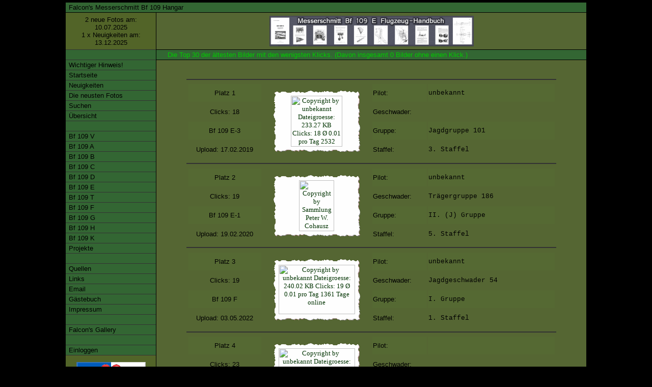

--- FILE ---
content_type: text/html
request_url: https://me109.info/web.php?lang=de&auth=e&name=top30-oldest_lessclick_photos
body_size: 9154
content:

<!doctype html public "-//W3C//DTD HTML 4.0 Transitional//EN">
<html>
<head>
    <meta http-equiv="Content-Type" content="text/html; charset=utf-8">
    <meta name="generator" content="UltraEdit-32">
    <meta name="author" content="David Weiss">
    
        <meta name="keywords" content="aviation, luftwaffe, bf109, me109, bf-109, me-109, bf 109, me 109, flugzeug, messerschmitt, jagdflugzeug, jagdflugzeuge, wwii, weltkrieg, luftfahrt, luftkrieg, pictures, bilder, photos, fotos, gallary, gallery, buchon, messerschmidt, avia, hispano, emil, gustav, messerschmitt bf 109">
        <meta name="description" content="Technische Daten zu fast jeder Version und derzeit ueber 6000 Bilder zur Messerschmitt Bf 109, dem deutschen Jagdflugzeug im 2. Weltkrieg. Stammkennzeichen- und Werknummernliste! Technical data for the most versions and over 6000 pictures about the Messerschmitt Bf 109, the german fighter in the WWII.">
            <meta property="og:image" content="files/pics-andere/messerschmitt_adler_256-256pixel_url.jpg" />
    <title>Falcon's Messerschmitt Bf 109 Hangar</title>
    <meta name="expires" content="20 days">
    <meta name="revisit" content="after 21 days">
    <meta name="page-type" content="private homepage">
    <meta name="audience" content="alle">
    <meta name="robots" content="INDEX,FOLLOW">
    <meta http-equiv="refresh" content="1;url=Javascript:CreateWinSuche()">
    <link rel="stylesheet" type="text/css" href="files/css/format.css">

    <script>
    function BlurLinks() {
        const links = document.getElementsByTagName('a');
        for (let i = 0; i < links.length; i++) {
            links[i].onfocus = function () {
                if (this.blur) this.blur();
            };
        }
    }

    window.onload = function() {
        BlurLinks();
        delay();
    };

    function delay() {
        window.setTimeout(CreateWinSuche, 1000);
    }

    function frameResize() {
        const framefenster = document.getElementsByTagName("iframe");
        for (let i = 0; i < framefenster.length; ++i) {
            if (framefenster[i].contentWindow.document.body) {
                let framefenster_size = framefenster[i].contentWindow.document.body.offsetHeight;
                if (document.all && !window.opera) {
                    framefenster_size = framefenster[i].contentWindow.document.body.scrollHeight;
                }
                framefenster[i].style.height = (framefenster_size + 100) + 'px';
            }
        }
    }

    setInterval(frameResize, 500);
    </script>

    </head>
<body bgcolor="#000000" text="white" topmargin="10" marginheight="10" leftmargin="10" marginwidth="10" onload="frameResize()">
    <script type="text/javascript" src="files/js/wz_tooltip.js"></script>
    <script type="text/javascript" src="stat/track.php?mode=js"></script>
    <noscript><img src="stat/track.php?mode=img" border="0" alt="" width="1" height="1"></noscript>

    <div align="center">
        <table bgcolor="#000000" cellspacing="0" cellpadding="0" border="0" width="100%">
            <tr>
                <td width="100%">
                    <table align="center" cellspacing="1" cellpadding="0" border="0" width="1024">
                        <tr>
                            <td align="left" width="100%" colspan="2" bgcolor="#646B84" class="leiste">
                                <table cellspacing="0" cellpadding="0" border="0">
                                    <tr>
                                        <td valign="top" align="left" width="100%">&nbsp;Falcon's Messerschmitt Bf 109 Hangar
                                                                                        <script language="javascript">
                                                document.getElementById("jstest").style.display = "none";
                                            </script>
                                           </td>
                                        <td>&nbsp;&nbsp;</td>
                                        <td align="right"></td>
                                        <td>&nbsp;&nbsp;</td>
                                        <td align="right"></td>
                                        <td>&nbsp;&nbsp;</td>
                                    </tr>
                                </table>
                            </td>
                        </tr>
                        <tr>
                            <td bgcolor="#556633" class="ueberuntermenue" valign="top" width="175" rowspan="3">
                                <!-- Hier kann weiterer Inhalt folgen -->



<table border="0" cellpadding="0" cellspacing="0" width="175">
    <tr>
        <td height="72" align="center">
            2 neue Fotos am:<br>10.07.2025<br>1 x Neuigkeiten am:<br>13.12.2025        </td>
    </tr>
    <tr>
        <td valign="top" align="center" width="100%">
            <table width="175" border="0" cellpadding="0" cellspacing="0" id="menu1" align="center">
                <tr>
                    <td class="rubrik">&nbsp;</td>
                </tr>
                <tr>
                    <td><a href="web.php?lang=de&auth=e&name=wichtigerhinweis">&nbsp;Wichtiger Hinweis!</a></td>
                </tr>
                <tr>
                    <td><a href="web.php?lang=de&auth=e&name=index">&nbsp;Startseite</a></td>
                </tr>
                <tr>
                    <td><a href="web.php?lang=de&auth=e&name=news">&nbsp;Neuigkeiten</a></td>
                </tr>
                <tr>
                    <td><a href="web.php?lang=de&auth=e&name=newphotos">&nbsp;Die neusten Fotos</a></td>
                </tr>
                <tr>
                    <td><a href="web.php?lang=de&auth=e&name=suchen">&nbsp;Suchen</a></td>
                </tr>
                <tr>
                    <td><a href="web.php?lang=de&auth=e&name=uebersicht">&nbsp;&Uuml;bersicht</a></td>
                </tr>
                <tr>
                    <td><a>&nbsp;</a></td>
                </tr>
                <tr>
                    <td><a href="web.php?lang=de&auth=e&name=bf109v&versionscategory=1">&nbsp;Bf 109 V</a></td>
                </tr>
                <tr>
                    <td><a href="web.php?lang=de&auth=e&name=bf109a&versionscategory=2">&nbsp;Bf 109 A</a></td>
                </tr>
                <tr>
                    <td><a href="web.php?lang=de&auth=e&name=bf109b&versionscategory=3">&nbsp;Bf 109 B</a></td>
                </tr>
                <tr>
                    <td><a href="web.php?lang=de&auth=e&name=bf109c&versionscategory=4">&nbsp;Bf 109 C</a></td>
                </tr>
                <tr>
                    <td><a href="web.php?lang=de&auth=e&name=bf109d&versionscategory=5">&nbsp;Bf 109 D</a></td>
                </tr>
                <tr>
                    <td><a href="web.php?lang=de&auth=e&name=bf109e&versionscategory=6">&nbsp;Bf 109 E</a></td>
                </tr>
                <tr>
                    <td><a href="web.php?lang=de&auth=e&name=bf109t&versionscategory=7">&nbsp;Bf 109 T</a></td>
                </tr>
                <tr>
                    <td><a href="web.php?lang=de&auth=e&name=bf109f&versionscategory=8">&nbsp;Bf 109 F</a></td>
                </tr>
                <tr>
                    <td><a href="web.php?lang=de&auth=e&name=bf109g&versionscategory=9">&nbsp;Bf 109 G</a></td>
                </tr>
                <tr>
                    <td><a href="web.php?lang=de&auth=e&name=bf109h&versionscategory=10">&nbsp;Bf 109 H</a></td>
                </tr>
                <tr>
                    <td><a href="web.php?lang=de&auth=e&name=bf109k&versionscategory=11">&nbsp;Bf 109 K</a></td>
                </tr>
                <tr>
                    <td><a href="web.php?lang=de&auth=e&name=bf109k&versionscategory=14">&nbsp;Projekte</a></td>
                </tr>
                <tr>
                    <td><a>&nbsp;</a></td>
                </tr>
                <tr>
                    <td><a href="web.php?lang=de&auth=e&name=quellen">&nbsp;Quellen</a></td>
                </tr>
                <tr>
                    <td><a href="web.php?lang=de&auth=e&name=links">&nbsp;Links</a></td>
                </tr>
                <tr>
                    <td><a href="mailto:bf109-hangar@gmx.de">&nbsp;Email</a></td>
                </tr>
                <tr>
                    <td><a href="web.php?lang=de&auth=e&name=gaestebuch">&nbsp;G&auml;stebuch</a></td>
                </tr>
                <tr>
                    <td><a href="web.php?lang=de&auth=e&name=impressum">&nbsp;Impressum</a></td>
                </tr>
                <tr>
                    <td><a>&nbsp;</a></td>
                </tr>
                <tr>
                    <td><a href="http://falcons-gallery.me109.info" target="_blank">&nbsp;Falcon's Gallery</a></td>
                </tr>
                <tr>
                    <td><a>&nbsp;</a></td>
                </tr>
                                <tr>
                    <td><a href="web.php?lang=de&auth=e&name=login">&nbsp;Einloggen</a></td>
                </tr>
			 </table>
<p align="center"><img name="NO WAR - MAKE LOVE" src="files/pics-andere/nowar.jpg" border="0" width="136" height="45" alt="NO WAR - MAKE LOVE - Stoppt den Krieg"></p>
<p align="center"><img name="3Heroes" src="files/pics-andere/heroes3.jpg" border="0" width="140" height="96" alt="Drei aktuelle Helden!"></p>
<p align="center"><a href="web.php?lang=de&auth=e&name=nofacebook" ><img name="NoFacebook" src="files/pics-andere/no_facebook.jpg" border="0" width="135" height="24" alt="No Facebook! Ich unterstütze keine Datenkrake! Macht mit!"></a></p>
<p align="center"><a href="https://www.greenpeace.de" target="_blank"><img name="Greenpeace" src="files/pics-andere/greenpeace.jpg" border="0" width="135" height="25" alt="Greenpeace - Vielleicht sollte jeder mal etwas für die Umwelt tun!"></a></p>
<p align="center"><a href="https://sea-shepherd.de" target="_blank"><img name="SeaShepherd" src="files/pics-andere/sea_shepherd.jpg" border="0" width="135" height="25" alt="SeaShepherd - Stoppt das Walschlachten!"></a></p>
<p align="center"><a href="https://www.volksbund.de/helfen/spendendose.html" target="_blank"><img name="Volksbund" src="files/pics-andere/volksbund.jpg" border="0" width="140" height="139" alt="Spenden Sie fuer den Volksbund Deutsche Kriegsgraeberfuersorge!"></a></p>
<p align="center"><a href="http://www.getfirefox.de" target="_blank"><img name="FireFox" src="files/pics-andere/firefox.gif" border="0" width="80" height="15" alt="Firefox -  DIE Alternative zum MS Internet Explorer"></a></p>
<p align="center"><a href="https://bildblog.de" target="_blank"><img name="BILDblog" src="files/pics-andere/bildblog.png" border="0" width="80" height="15" alt="BILDblog - Die Wahrheit zur BILD-Zeitung."></a></p>
<p align="center"><a href="https://matomo.org" target="_blank"><img name="Matomo" src="files/pics-andere/logo_matomo.jpg" border="0" width="80" height="15" alt="Matomo - Anonyme Open-Source Webseitenanalyse"></a></p>
<br>
</font> 

</td>
</tr>
</table>
</td>
<td valign="middle" align="center" bgcolor="#556633" width="100%" height="72">
<div align="center"><a href="http://www.luftfahrt-archiv-hafner.de" target="_blank"><img src="/files/pics-banner/banner_hafner_de.gif" width="401" height="60" border="0" alt="Sie finden hier Reproduktionen von Flugzeughandbuechern der deutschen Luftwaffe."></a></div></td>
</tr>
<tr>
<td bgcolor="#6e7591" class="leiste"><img src="files/pics-andere/space.gif" width="20" height="1" border="0">Die Top 30 der ältesten Bilder mit den wenigsten Klicks. (Davon insgesamt 0 Bilder ohne einen Klick.)</td>
</tr>
<tr>
<td valign="top" bgcolor="#556633"  width="100%" height="715" >
<br>

<!-- beginn hauptinhaltstabelle--><table border="0" cellpadding="0" cellspacing="0" width="100%" >
<tr>
<!-- abstand links vom inhalt-->   <td width="20" ><img src="files/pics-andere/space.gif" width="20" height="1" border="0"></td><!-- ende abstand links vom inhalt-->
<td valign="top" width="100%">
<br><hr color="#333333" noshade width="90%"><script language="JavaScript"> var viewer; function CreateWin15863() {window.open('display.php?from=site&lang=de&auth=e&name=top30-oldest_lessclick_photos&fotonummer=15863','Fotoanzeige','width=1280,height=1000,left=10,top=10,nostatus,resizable=1,scrollbars=yes')}</script>
<div align="center"> 
  <table width="90%" border="0" height="140">
    <tr> 
      <td width="20%" bgcolor="#556933" height="35"> 
        <div align="center"><font face="Arial, Helvetica, sans-serif" size="-1">Platz 1</font></div>
      </td>
      <td rowspan="4" width="30%" align="center" height="140">
        <table width="170" border="0" align="center" height="116" background="files/pics-andere/foto-backgr.gif"><tr><td height="116"><div align="center"><a href="javascript:CreateWin15863()"><img src="files/pics-bf109e/thumbs/thumb_bf109_1550382993cu0p8k.jpg" width="101" height="100" border="0" title="Copyright by unbekannt &#10;Dateigroesse: 233.27 KB &#10;Clicks: 18 &#10;&Oslash; 0.01 pro Tag&#10; 2532 Tage online" alt="Copyright by unbekannt &#10;Dateigroesse: 233.27 KB &#10;Clicks: 18&#10;&Oslash; 0.01 pro Tag&#10; 2532 Tage online"></a></div></td></tr>
        </table>
        <div align="center"></div>
      </td>
      <td width="15%" bgcolor="#556933" height="35"> 
        <div align="left"><font face="Arial, Helvetica, sans-serif" size="-1">Pilot:</font></div>
      </td>
      <td width="35%" bgcolor="#556933" height="35"><font face="Courier New, Courier, mono">unbekannt</font></td>
    </tr>
    <tr> 
      <td width="20%" height="35"> 
        <div align="center"><font face="Arial, Helvetica, sans-serif" size="-1">Clicks: 18</font></div>
      </td>
      <td width="15%" height="35"> 
        <div align="left"><font face="Arial, Helvetica, sans-serif" size="-1">Geschwader:</font></div>
      </td>
      <td width="35%" height="35"><font face="Courier New, Courier, mono"></font></td>
    </tr>
    <tr> 
      <td width="20%" bgcolor="#556933" height="35"><div align="center"><font face="Arial, Helvetica, sans-serif" size="-1">Bf 109 E-3</font></div>
      </td>
      <td width="15%" bgcolor="#556933" height="35"> 
        <div align="left"><font face="Arial, Helvetica, sans-serif" size="-1">Gruppe:</font></div>
      </td>
      <td width="35%" bgcolor="#556933" height="35"><font face="Courier New, Courier, mono">Jagdgruppe 101</font></td>
    </tr>
    <tr> 
      <td width="20%" height="35"> 
        <div align="center"><font face="Arial, Helvetica, sans-serif" size="-1">Upload: 17.02.2019</font></div>
      </td>
      <td width="15%" height="35"> 
        <div align="left"><font face="Arial, Helvetica, sans-serif" size="-1">Staffel:</font></div>
      </td>
      <td width="35%" height="35"><font face="Courier New, Courier, mono">3. Staffel</font></td>
    </tr>
  </table>
  <hr color="#333333" noshade width="90%">
 <script language="JavaScript"> var viewer; function CreateWin17907() {window.open('display.php?from=site&lang=de&auth=e&name=top30-oldest_lessclick_photos&fotonummer=17907','Fotoanzeige','width=1280,height=1000,left=10,top=10,nostatus,resizable=1,scrollbars=yes')}</script>
<div align="center"> 
  <table width="90%" border="0" height="140">
    <tr> 
      <td width="20%" bgcolor="#556933" height="35"> 
        <div align="center"><font face="Arial, Helvetica, sans-serif" size="-1">Platz 2</font></div>
      </td>
      <td rowspan="4" width="30%" align="center" height="140">
        <table width="170" border="0" align="center" height="116" background="files/pics-andere/foto-backgr.gif"><tr><td height="116"><div align="center"><a href="javascript:CreateWin17907()"><img src="files/pics-bf109e/thumbs/thumb_bf109_1582096613k7m7lo.jpg" width="69" height="100" border="0" title="Copyright by Sammlung Peter W. Cohausz &#10;Dateigroesse: 244.64 KB &#10;Clicks: 19 &#10;&Oslash; 0.01 pro Tag&#10; 2165 Tage online" alt="Copyright by Sammlung Peter W. Cohausz &#10;Dateigroesse: 244.64 KB &#10;Clicks: 19&#10;&Oslash; 0.01 pro Tag&#10; 2165 Tage online"></a></div></td></tr>
        </table>
        <div align="center"></div>
      </td>
      <td width="15%" bgcolor="#556933" height="35"> 
        <div align="left"><font face="Arial, Helvetica, sans-serif" size="-1">Pilot:</font></div>
      </td>
      <td width="35%" bgcolor="#556933" height="35"><font face="Courier New, Courier, mono">unbekannt</font></td>
    </tr>
    <tr> 
      <td width="20%" height="35"> 
        <div align="center"><font face="Arial, Helvetica, sans-serif" size="-1">Clicks: 19</font></div>
      </td>
      <td width="15%" height="35"> 
        <div align="left"><font face="Arial, Helvetica, sans-serif" size="-1">Geschwader:</font></div>
      </td>
      <td width="35%" height="35"><font face="Courier New, Courier, mono">Trägergruppe 186</font></td>
    </tr>
    <tr> 
      <td width="20%" bgcolor="#556933" height="35"><div align="center"><font face="Arial, Helvetica, sans-serif" size="-1">Bf 109 E-1</font></div>
      </td>
      <td width="15%" bgcolor="#556933" height="35"> 
        <div align="left"><font face="Arial, Helvetica, sans-serif" size="-1">Gruppe:</font></div>
      </td>
      <td width="35%" bgcolor="#556933" height="35"><font face="Courier New, Courier, mono">II. (J) Gruppe</font></td>
    </tr>
    <tr> 
      <td width="20%" height="35"> 
        <div align="center"><font face="Arial, Helvetica, sans-serif" size="-1">Upload: 19.02.2020</font></div>
      </td>
      <td width="15%" height="35"> 
        <div align="left"><font face="Arial, Helvetica, sans-serif" size="-1">Staffel:</font></div>
      </td>
      <td width="35%" height="35"><font face="Courier New, Courier, mono">5. Staffel</font></td>
    </tr>
  </table>
  <hr color="#333333" noshade width="90%">
 <script language="JavaScript"> var viewer; function CreateWin19960() {window.open('display.php?from=site&lang=de&auth=e&name=top30-oldest_lessclick_photos&fotonummer=19960','Fotoanzeige','width=1280,height=1000,left=10,top=10,nostatus,resizable=1,scrollbars=yes')}</script>
<div align="center"> 
  <table width="90%" border="0" height="140">
    <tr> 
      <td width="20%" bgcolor="#556933" height="35"> 
        <div align="center"><font face="Arial, Helvetica, sans-serif" size="-1">Platz 3</font></div>
      </td>
      <td rowspan="4" width="30%" align="center" height="140">
        <table width="170" border="0" align="center" height="116" background="files/pics-andere/foto-backgr.gif"><tr><td height="116"><div align="center"><a href="javascript:CreateWin19960()"><img src="files/pics-bf109f/thumbs/thumb_bf109_16515926009yubql.jpg" width="150" height="97" border="0" title="Copyright by unbekannt &#10;Dateigroesse: 240.02 KB &#10;Clicks: 19 &#10;&Oslash; 0.01 pro Tag&#10; 1361 Tage online" alt="Copyright by unbekannt &#10;Dateigroesse: 240.02 KB &#10;Clicks: 19&#10;&Oslash; 0.01 pro Tag&#10; 1361 Tage online"></a></div></td></tr>
        </table>
        <div align="center"></div>
      </td>
      <td width="15%" bgcolor="#556933" height="35"> 
        <div align="left"><font face="Arial, Helvetica, sans-serif" size="-1">Pilot:</font></div>
      </td>
      <td width="35%" bgcolor="#556933" height="35"><font face="Courier New, Courier, mono">unbekannt</font></td>
    </tr>
    <tr> 
      <td width="20%" height="35"> 
        <div align="center"><font face="Arial, Helvetica, sans-serif" size="-1">Clicks: 19</font></div>
      </td>
      <td width="15%" height="35"> 
        <div align="left"><font face="Arial, Helvetica, sans-serif" size="-1">Geschwader:</font></div>
      </td>
      <td width="35%" height="35"><font face="Courier New, Courier, mono">Jagdgeschwader 54</font></td>
    </tr>
    <tr> 
      <td width="20%" bgcolor="#556933" height="35"><div align="center"><font face="Arial, Helvetica, sans-serif" size="-1">Bf 109 F</font></div>
      </td>
      <td width="15%" bgcolor="#556933" height="35"> 
        <div align="left"><font face="Arial, Helvetica, sans-serif" size="-1">Gruppe:</font></div>
      </td>
      <td width="35%" bgcolor="#556933" height="35"><font face="Courier New, Courier, mono">I. Gruppe</font></td>
    </tr>
    <tr> 
      <td width="20%" height="35"> 
        <div align="center"><font face="Arial, Helvetica, sans-serif" size="-1">Upload: 03.05.2022</font></div>
      </td>
      <td width="15%" height="35"> 
        <div align="left"><font face="Arial, Helvetica, sans-serif" size="-1">Staffel:</font></div>
      </td>
      <td width="35%" height="35"><font face="Courier New, Courier, mono">1. Staffel</font></td>
    </tr>
  </table>
  <hr color="#333333" noshade width="90%">
 <script language="JavaScript"> var viewer; function CreateWin4254() {window.open('display.php?from=site&lang=de&auth=e&name=top30-oldest_lessclick_photos&fotonummer=4254','Fotoanzeige','width=1280,height=1000,left=10,top=10,nostatus,resizable=1,scrollbars=yes')}</script>
<div align="center"> 
  <table width="90%" border="0" height="140">
    <tr> 
      <td width="20%" bgcolor="#556933" height="35"> 
        <div align="center"><font face="Arial, Helvetica, sans-serif" size="-1">Platz 4</font></div>
      </td>
      <td rowspan="4" width="30%" align="center" height="140">
        <table width="170" border="0" align="center" height="116" background="files/pics-andere/foto-backgr.gif"><tr><td height="116"><div align="center"><a href="javascript:CreateWin4254()"><img src="files/pics-uebersicht/hispano/thumbs/thumb_bf109Ha-1112-m-1-l_155-farbfoto.jpg" width="150" height="99" border="0" title="Copyright by unbekannt &#10;Dateigroesse: 64.6 KB &#10;Clicks: 23 &#10;&Oslash; 0 pro Tag&#10; 7609 Tage online" alt="Copyright by unbekannt &#10;Dateigroesse: 64.6 KB &#10;Clicks: 23&#10;&Oslash; 0 pro Tag&#10; 7609 Tage online"></a></div></td></tr>
        </table>
        <div align="center"></div>
      </td>
      <td width="15%" bgcolor="#556933" height="35"> 
        <div align="left"><font face="Arial, Helvetica, sans-serif" size="-1">Pilot:</font></div>
      </td>
      <td width="35%" bgcolor="#556933" height="35"><font face="Courier New, Courier, mono"></font></td>
    </tr>
    <tr> 
      <td width="20%" height="35"> 
        <div align="center"><font face="Arial, Helvetica, sans-serif" size="-1">Clicks: 23</font></div>
      </td>
      <td width="15%" height="35"> 
        <div align="left"><font face="Arial, Helvetica, sans-serif" size="-1">Geschwader:</font></div>
      </td>
      <td width="35%" height="35"><font face="Courier New, Courier, mono"></font></td>
    </tr>
    <tr> 
      <td width="20%" bgcolor="#556933" height="35"><div align="center"><font face="Arial, Helvetica, sans-serif" size="-1">Hispano Aviacion H.A. 1112 M-1-L</font></div>
      </td>
      <td width="15%" bgcolor="#556933" height="35"> 
        <div align="left"><font face="Arial, Helvetica, sans-serif" size="-1">Gruppe:</font></div>
      </td>
      <td width="35%" bgcolor="#556933" height="35"><font face="Courier New, Courier, mono"></font></td>
    </tr>
    <tr> 
      <td width="20%" height="35"> 
        <div align="center"><font face="Arial, Helvetica, sans-serif" size="-1">Upload: 25.03.2005</font></div>
      </td>
      <td width="15%" height="35"> 
        <div align="left"><font face="Arial, Helvetica, sans-serif" size="-1">Staffel:</font></div>
      </td>
      <td width="35%" height="35"><font face="Courier New, Courier, mono"></font></td>
    </tr>
  </table>
  <hr color="#333333" noshade width="90%">
 <script language="JavaScript"> var viewer; function CreateWin4892() {window.open('display.php?from=site&lang=de&auth=e&name=top30-oldest_lessclick_photos&fotonummer=4892','Fotoanzeige','width=1280,height=1000,left=10,top=10,nostatus,resizable=1,scrollbars=yes')}</script>
<div align="center"> 
  <table width="90%" border="0" height="140">
    <tr> 
      <td width="20%" bgcolor="#556933" height="35"> 
        <div align="center"><font face="Arial, Helvetica, sans-serif" size="-1">Platz 5</font></div>
      </td>
      <td rowspan="4" width="30%" align="center" height="140">
        <table width="170" border="0" align="center" height="116" background="files/pics-andere/foto-backgr.gif"><tr><td height="116"><div align="center"><a href="javascript:CreateWin4892()"><img src="files/pics-uebersicht/hispano/thumbs/thumb_bf109Ha-1112-m-1-l_180-farbfoto.jpg" width="145" height="100" border="0" title="Copyright by unbekannt &#10;Dateigroesse: 62.89 KB &#10;Clicks: 23 &#10;&Oslash; 0 pro Tag&#10; 7056 Tage online" alt="Copyright by unbekannt &#10;Dateigroesse: 62.89 KB &#10;Clicks: 23&#10;&Oslash; 0 pro Tag&#10; 7056 Tage online"></a></div></td></tr>
        </table>
        <div align="center"></div>
      </td>
      <td width="15%" bgcolor="#556933" height="35"> 
        <div align="left"><font face="Arial, Helvetica, sans-serif" size="-1">Pilot:</font></div>
      </td>
      <td width="35%" bgcolor="#556933" height="35"><font face="Courier New, Courier, mono"></font></td>
    </tr>
    <tr> 
      <td width="20%" height="35"> 
        <div align="center"><font face="Arial, Helvetica, sans-serif" size="-1">Clicks: 23</font></div>
      </td>
      <td width="15%" height="35"> 
        <div align="left"><font face="Arial, Helvetica, sans-serif" size="-1">Geschwader:</font></div>
      </td>
      <td width="35%" height="35"><font face="Courier New, Courier, mono"></font></td>
    </tr>
    <tr> 
      <td width="20%" bgcolor="#556933" height="35"><div align="center"><font face="Arial, Helvetica, sans-serif" size="-1">Hispano Aviacion H.A. 1112 M-1-L</font></div>
      </td>
      <td width="15%" bgcolor="#556933" height="35"> 
        <div align="left"><font face="Arial, Helvetica, sans-serif" size="-1">Gruppe:</font></div>
      </td>
      <td width="35%" bgcolor="#556933" height="35"><font face="Courier New, Courier, mono"></font></td>
    </tr>
    <tr> 
      <td width="20%" height="35"> 
        <div align="center"><font face="Arial, Helvetica, sans-serif" size="-1">Upload: 29.09.2006</font></div>
      </td>
      <td width="15%" height="35"> 
        <div align="left"><font face="Arial, Helvetica, sans-serif" size="-1">Staffel:</font></div>
      </td>
      <td width="35%" height="35"><font face="Courier New, Courier, mono"></font></td>
    </tr>
  </table>
  <hr color="#333333" noshade width="90%">
 <script language="JavaScript"> var viewer; function CreateWin4893() {window.open('display.php?from=site&lang=de&auth=e&name=top30-oldest_lessclick_photos&fotonummer=4893','Fotoanzeige','width=1280,height=1000,left=10,top=10,nostatus,resizable=1,scrollbars=yes')}</script>
<div align="center"> 
  <table width="90%" border="0" height="140">
    <tr> 
      <td width="20%" bgcolor="#556933" height="35"> 
        <div align="center"><font face="Arial, Helvetica, sans-serif" size="-1">Platz 6</font></div>
      </td>
      <td rowspan="4" width="30%" align="center" height="140">
        <table width="170" border="0" align="center" height="116" background="files/pics-andere/foto-backgr.gif"><tr><td height="116"><div align="center"><a href="javascript:CreateWin4893()"><img src="files/pics-uebersicht/hispano/thumbs/thumb_bf109Ha-1112-m-1-l_181-farbfoto.jpg" width="150" height="100" border="0" title="Copyright by unbekannt &#10;Dateigroesse: 62.23 KB &#10;Clicks: 23 &#10;&Oslash; 0 pro Tag&#10; 7056 Tage online" alt="Copyright by unbekannt &#10;Dateigroesse: 62.23 KB &#10;Clicks: 23&#10;&Oslash; 0 pro Tag&#10; 7056 Tage online"></a></div></td></tr>
        </table>
        <div align="center"></div>
      </td>
      <td width="15%" bgcolor="#556933" height="35"> 
        <div align="left"><font face="Arial, Helvetica, sans-serif" size="-1">Pilot:</font></div>
      </td>
      <td width="35%" bgcolor="#556933" height="35"><font face="Courier New, Courier, mono"></font></td>
    </tr>
    <tr> 
      <td width="20%" height="35"> 
        <div align="center"><font face="Arial, Helvetica, sans-serif" size="-1">Clicks: 23</font></div>
      </td>
      <td width="15%" height="35"> 
        <div align="left"><font face="Arial, Helvetica, sans-serif" size="-1">Geschwader:</font></div>
      </td>
      <td width="35%" height="35"><font face="Courier New, Courier, mono"></font></td>
    </tr>
    <tr> 
      <td width="20%" bgcolor="#556933" height="35"><div align="center"><font face="Arial, Helvetica, sans-serif" size="-1">Hispano Aviacion H.A. 1112 M-1-L</font></div>
      </td>
      <td width="15%" bgcolor="#556933" height="35"> 
        <div align="left"><font face="Arial, Helvetica, sans-serif" size="-1">Gruppe:</font></div>
      </td>
      <td width="35%" bgcolor="#556933" height="35"><font face="Courier New, Courier, mono"></font></td>
    </tr>
    <tr> 
      <td width="20%" height="35"> 
        <div align="center"><font face="Arial, Helvetica, sans-serif" size="-1">Upload: 29.09.2006</font></div>
      </td>
      <td width="15%" height="35"> 
        <div align="left"><font face="Arial, Helvetica, sans-serif" size="-1">Staffel:</font></div>
      </td>
      <td width="35%" height="35"><font face="Courier New, Courier, mono"></font></td>
    </tr>
  </table>
  <hr color="#333333" noshade width="90%">
 <script language="JavaScript"> var viewer; function CreateWin11462() {window.open('display.php?from=site&lang=de&auth=e&name=top30-oldest_lessclick_photos&fotonummer=11462','Fotoanzeige','width=1280,height=1000,left=10,top=10,nostatus,resizable=1,scrollbars=yes')}</script>
<div align="center"> 
  <table width="90%" border="0" height="140">
    <tr> 
      <td width="20%" bgcolor="#556933" height="35"> 
        <div align="center"><font face="Arial, Helvetica, sans-serif" size="-1">Platz 7</font></div>
      </td>
      <td rowspan="4" width="30%" align="center" height="140">
        <table width="170" border="0" align="center" height="116" background="files/pics-andere/foto-backgr.gif"><tr><td height="116"><div align="center"><a href="javascript:CreateWin11462()"><img src="files/pics-bf109f/thumbs/thumb_bf109_1494436129uyzaig.jpg" width="82" height="100" border="0" title="Copyright by unbekannt &#10;Dateigroesse: 230.78 KB &#10;Clicks: 25 &#10;&Oslash; 0.01 pro Tag&#10; 3180 Tage online" alt="Copyright by unbekannt &#10;Dateigroesse: 230.78 KB &#10;Clicks: 25&#10;&Oslash; 0.01 pro Tag&#10; 3180 Tage online"></a></div></td></tr>
        </table>
        <div align="center"></div>
      </td>
      <td width="15%" bgcolor="#556933" height="35"> 
        <div align="left"><font face="Arial, Helvetica, sans-serif" size="-1">Pilot:</font></div>
      </td>
      <td width="35%" bgcolor="#556933" height="35"><font face="Courier New, Courier, mono">unbekannt</font></td>
    </tr>
    <tr> 
      <td width="20%" height="35"> 
        <div align="center"><font face="Arial, Helvetica, sans-serif" size="-1">Clicks: 25</font></div>
      </td>
      <td width="15%" height="35"> 
        <div align="left"><font face="Arial, Helvetica, sans-serif" size="-1">Geschwader:</font></div>
      </td>
      <td width="35%" height="35"><font face="Courier New, Courier, mono">unbekannt</font></td>
    </tr>
    <tr> 
      <td width="20%" bgcolor="#556933" height="35"><div align="center"><font face="Arial, Helvetica, sans-serif" size="-1">Bf 109 F</font></div>
      </td>
      <td width="15%" bgcolor="#556933" height="35"> 
        <div align="left"><font face="Arial, Helvetica, sans-serif" size="-1">Gruppe:</font></div>
      </td>
      <td width="35%" bgcolor="#556933" height="35"><font face="Courier New, Courier, mono">III. Gruppe</font></td>
    </tr>
    <tr> 
      <td width="20%" height="35"> 
        <div align="center"><font face="Arial, Helvetica, sans-serif" size="-1">Upload: 10.05.2017</font></div>
      </td>
      <td width="15%" height="35"> 
        <div align="left"><font face="Arial, Helvetica, sans-serif" size="-1">Staffel:</font></div>
      </td>
      <td width="35%" height="35"><font face="Courier New, Courier, mono">8. Staffel</font></td>
    </tr>
  </table>
  <hr color="#333333" noshade width="90%">
 <script language="JavaScript"> var viewer; function CreateWin2530() {window.open('display.php?from=site&lang=de&auth=e&name=top30-oldest_lessclick_photos&fotonummer=2530','Fotoanzeige','width=1280,height=1000,left=10,top=10,nostatus,resizable=1,scrollbars=yes')}</script>
<div align="center"> 
  <table width="90%" border="0" height="140">
    <tr> 
      <td width="20%" bgcolor="#556933" height="35"> 
        <div align="center"><font face="Arial, Helvetica, sans-serif" size="-1">Platz 8</font></div>
      </td>
      <td rowspan="4" width="30%" align="center" height="140">
        <table width="170" border="0" align="center" height="116" background="files/pics-andere/foto-backgr.gif"><tr><td height="116"><div align="center"><a href="javascript:CreateWin2530()"><img src="files/pics-bf109g/thumbs/thumb_bf109g2trop_089-farbfoto.jpg" width="150" height="90" border="0" title="Copyright by unbekannt &#10;Dateigroesse: 11.24 KB &#10;Clicks: 26 &#10;&Oslash; 0 pro Tag&#10; 8300 Tage online" alt="Copyright by unbekannt &#10;Dateigroesse: 11.24 KB &#10;Clicks: 26&#10;&Oslash; 0 pro Tag&#10; 8300 Tage online"></a></div></td></tr>
        </table>
        <div align="center"></div>
      </td>
      <td width="15%" bgcolor="#556933" height="35"> 
        <div align="left"><font face="Arial, Helvetica, sans-serif" size="-1">Pilot:</font></div>
      </td>
      <td width="35%" bgcolor="#556933" height="35"><font face="Courier New, Courier, mono"></font></td>
    </tr>
    <tr> 
      <td width="20%" height="35"> 
        <div align="center"><font face="Arial, Helvetica, sans-serif" size="-1">Clicks: 26</font></div>
      </td>
      <td width="15%" height="35"> 
        <div align="left"><font face="Arial, Helvetica, sans-serif" size="-1">Geschwader:</font></div>
      </td>
      <td width="35%" height="35"><font face="Courier New, Courier, mono">Jagdgeschwader 77</font></td>
    </tr>
    <tr> 
      <td width="20%" bgcolor="#556933" height="35"><div align="center"><font face="Arial, Helvetica, sans-serif" size="-1">Bf 109 G-2 trop</font></div>
      </td>
      <td width="15%" bgcolor="#556933" height="35"> 
        <div align="left"><font face="Arial, Helvetica, sans-serif" size="-1">Gruppe:</font></div>
      </td>
      <td width="35%" bgcolor="#556933" height="35"><font face="Courier New, Courier, mono">III. Gruppe</font></td>
    </tr>
    <tr> 
      <td width="20%" height="35"> 
        <div align="center"><font face="Arial, Helvetica, sans-serif" size="-1">Upload: 04.05.2003</font></div>
      </td>
      <td width="15%" height="35"> 
        <div align="left"><font face="Arial, Helvetica, sans-serif" size="-1">Staffel:</font></div>
      </td>
      <td width="35%" height="35"><font face="Courier New, Courier, mono">8. Staffel</font></td>
    </tr>
  </table>
  <hr color="#333333" noshade width="90%">
 <script language="JavaScript"> var viewer; function CreateWin4894() {window.open('display.php?from=site&lang=de&auth=e&name=top30-oldest_lessclick_photos&fotonummer=4894','Fotoanzeige','width=1280,height=1000,left=10,top=10,nostatus,resizable=1,scrollbars=yes')}</script>
<div align="center"> 
  <table width="90%" border="0" height="140">
    <tr> 
      <td width="20%" bgcolor="#556933" height="35"> 
        <div align="center"><font face="Arial, Helvetica, sans-serif" size="-1">Platz 9</font></div>
      </td>
      <td rowspan="4" width="30%" align="center" height="140">
        <table width="170" border="0" align="center" height="116" background="files/pics-andere/foto-backgr.gif"><tr><td height="116"><div align="center"><a href="javascript:CreateWin4894()"><img src="files/pics-uebersicht/hispano/thumbs/thumb_bf109Ha-1112-m-1-l_182-farbfoto.jpg" width="135" height="100" border="0" title="Copyright by unbekannt &#10;Dateigroesse: 94.54 KB &#10;Clicks: 26 &#10;&Oslash; 0 pro Tag&#10; 7056 Tage online" alt="Copyright by unbekannt &#10;Dateigroesse: 94.54 KB &#10;Clicks: 26&#10;&Oslash; 0 pro Tag&#10; 7056 Tage online"></a></div></td></tr>
        </table>
        <div align="center"></div>
      </td>
      <td width="15%" bgcolor="#556933" height="35"> 
        <div align="left"><font face="Arial, Helvetica, sans-serif" size="-1">Pilot:</font></div>
      </td>
      <td width="35%" bgcolor="#556933" height="35"><font face="Courier New, Courier, mono"></font></td>
    </tr>
    <tr> 
      <td width="20%" height="35"> 
        <div align="center"><font face="Arial, Helvetica, sans-serif" size="-1">Clicks: 26</font></div>
      </td>
      <td width="15%" height="35"> 
        <div align="left"><font face="Arial, Helvetica, sans-serif" size="-1">Geschwader:</font></div>
      </td>
      <td width="35%" height="35"><font face="Courier New, Courier, mono"></font></td>
    </tr>
    <tr> 
      <td width="20%" bgcolor="#556933" height="35"><div align="center"><font face="Arial, Helvetica, sans-serif" size="-1">Hispano Aviacion H.A. 1112 M-1-L</font></div>
      </td>
      <td width="15%" bgcolor="#556933" height="35"> 
        <div align="left"><font face="Arial, Helvetica, sans-serif" size="-1">Gruppe:</font></div>
      </td>
      <td width="35%" bgcolor="#556933" height="35"><font face="Courier New, Courier, mono"></font></td>
    </tr>
    <tr> 
      <td width="20%" height="35"> 
        <div align="center"><font face="Arial, Helvetica, sans-serif" size="-1">Upload: 29.09.2006</font></div>
      </td>
      <td width="15%" height="35"> 
        <div align="left"><font face="Arial, Helvetica, sans-serif" size="-1">Staffel:</font></div>
      </td>
      <td width="35%" height="35"><font face="Courier New, Courier, mono"></font></td>
    </tr>
  </table>
  <hr color="#333333" noshade width="90%">
 <script language="JavaScript"> var viewer; function CreateWin12093() {window.open('display.php?from=site&lang=de&auth=e&name=top30-oldest_lessclick_photos&fotonummer=12093','Fotoanzeige','width=1280,height=1000,left=10,top=10,nostatus,resizable=1,scrollbars=yes')}</script>
<div align="center"> 
  <table width="90%" border="0" height="140">
    <tr> 
      <td width="20%" bgcolor="#556933" height="35"> 
        <div align="center"><font face="Arial, Helvetica, sans-serif" size="-1">Platz 10</font></div>
      </td>
      <td rowspan="4" width="30%" align="center" height="140">
        <table width="170" border="0" align="center" height="116" background="files/pics-andere/foto-backgr.gif"><tr><td height="116"><div align="center"><a href="javascript:CreateWin12093()"><img src="files/pics-bf109e/thumbs/thumb_bf109_15029590768pmruq.jpg" width="150" height="96" border="0" title="Copyright by unbekannt &#10;Dateigroesse: 221.57 KB &#10;Clicks: 26 &#10;&Oslash; 0.01 pro Tag&#10; 3081 Tage online" alt="Copyright by unbekannt &#10;Dateigroesse: 221.57 KB &#10;Clicks: 26&#10;&Oslash; 0.01 pro Tag&#10; 3081 Tage online"></a></div></td></tr>
        </table>
        <div align="center"></div>
      </td>
      <td width="15%" bgcolor="#556933" height="35"> 
        <div align="left"><font face="Arial, Helvetica, sans-serif" size="-1">Pilot:</font></div>
      </td>
      <td width="35%" bgcolor="#556933" height="35"><font face="Courier New, Courier, mono">unbekannt</font></td>
    </tr>
    <tr> 
      <td width="20%" height="35"> 
        <div align="center"><font face="Arial, Helvetica, sans-serif" size="-1">Clicks: 26</font></div>
      </td>
      <td width="15%" height="35"> 
        <div align="left"><font face="Arial, Helvetica, sans-serif" size="-1">Geschwader:</font></div>
      </td>
      <td width="35%" height="35"><font face="Courier New, Courier, mono">Jagdgeschwader 52</font></td>
    </tr>
    <tr> 
      <td width="20%" bgcolor="#556933" height="35"><div align="center"><font face="Arial, Helvetica, sans-serif" size="-1">Bf 109 E</font></div>
      </td>
      <td width="15%" bgcolor="#556933" height="35"> 
        <div align="left"><font face="Arial, Helvetica, sans-serif" size="-1">Gruppe:</font></div>
      </td>
      <td width="35%" bgcolor="#556933" height="35"><font face="Courier New, Courier, mono">II. Gruppe</font></td>
    </tr>
    <tr> 
      <td width="20%" height="35"> 
        <div align="center"><font face="Arial, Helvetica, sans-serif" size="-1">Upload: 17.08.2017</font></div>
      </td>
      <td width="15%" height="35"> 
        <div align="left"><font face="Arial, Helvetica, sans-serif" size="-1">Staffel:</font></div>
      </td>
      <td width="35%" height="35"><font face="Courier New, Courier, mono">6. Staffel</font></td>
    </tr>
  </table>
  <hr color="#333333" noshade width="90%">
 <script language="JavaScript"> var viewer; function CreateWin13112() {window.open('display.php?from=site&lang=de&auth=e&name=top30-oldest_lessclick_photos&fotonummer=13112','Fotoanzeige','width=1280,height=1000,left=10,top=10,nostatus,resizable=1,scrollbars=yes')}</script>
<div align="center"> 
  <table width="90%" border="0" height="140">
    <tr> 
      <td width="20%" bgcolor="#556933" height="35"> 
        <div align="center"><font face="Arial, Helvetica, sans-serif" size="-1">Platz 11</font></div>
      </td>
      <td rowspan="4" width="30%" align="center" height="140">
        <table width="170" border="0" align="center" height="116" background="files/pics-andere/foto-backgr.gif"><tr><td height="116"><div align="center"><a href="javascript:CreateWin13112()"><img src="files/pics-bf109e/thumbs/thumb_bf109_15124565831aqlph.jpg" width="150" height="98" border="0" title="Copyright by Sammlung Rainer Haufschild &#10;Dateigroesse: 237.13 KB &#10;Clicks: 26 &#10;&Oslash; 0.01 pro Tag&#10; 2971 Tage online" alt="Copyright by Sammlung Rainer Haufschild &#10;Dateigroesse: 237.13 KB &#10;Clicks: 26&#10;&Oslash; 0.01 pro Tag&#10; 2971 Tage online"></a></div></td></tr>
        </table>
        <div align="center"></div>
      </td>
      <td width="15%" bgcolor="#556933" height="35"> 
        <div align="left"><font face="Arial, Helvetica, sans-serif" size="-1">Pilot:</font></div>
      </td>
      <td width="35%" bgcolor="#556933" height="35"><font face="Courier New, Courier, mono">unbekannt</font></td>
    </tr>
    <tr> 
      <td width="20%" height="35"> 
        <div align="center"><font face="Arial, Helvetica, sans-serif" size="-1">Clicks: 26</font></div>
      </td>
      <td width="15%" height="35"> 
        <div align="left"><font face="Arial, Helvetica, sans-serif" size="-1">Geschwader:</font></div>
      </td>
      <td width="35%" height="35"><font face="Courier New, Courier, mono">Trägergruppe 186</font></td>
    </tr>
    <tr> 
      <td width="20%" bgcolor="#556933" height="35"><div align="center"><font face="Arial, Helvetica, sans-serif" size="-1">Bf 109 E</font></div>
      </td>
      <td width="15%" bgcolor="#556933" height="35"> 
        <div align="left"><font face="Arial, Helvetica, sans-serif" size="-1">Gruppe:</font></div>
      </td>
      <td width="35%" bgcolor="#556933" height="35"><font face="Courier New, Courier, mono">II. (J) Gruppe</font></td>
    </tr>
    <tr> 
      <td width="20%" height="35"> 
        <div align="center"><font face="Arial, Helvetica, sans-serif" size="-1">Upload: 05.12.2017</font></div>
      </td>
      <td width="15%" height="35"> 
        <div align="left"><font face="Arial, Helvetica, sans-serif" size="-1">Staffel:</font></div>
      </td>
      <td width="35%" height="35"><font face="Courier New, Courier, mono">6. Staffel</font></td>
    </tr>
  </table>
  <hr color="#333333" noshade width="90%">
 <script language="JavaScript"> var viewer; function CreateWin2533() {window.open('display.php?from=site&lang=de&auth=e&name=top30-oldest_lessclick_photos&fotonummer=2533','Fotoanzeige','width=1280,height=1000,left=10,top=10,nostatus,resizable=1,scrollbars=yes')}</script>
<div align="center"> 
  <table width="90%" border="0" height="140">
    <tr> 
      <td width="20%" bgcolor="#556933" height="35"> 
        <div align="center"><font face="Arial, Helvetica, sans-serif" size="-1">Platz 12</font></div>
      </td>
      <td rowspan="4" width="30%" align="center" height="140">
        <table width="170" border="0" align="center" height="116" background="files/pics-andere/foto-backgr.gif"><tr><td height="116"><div align="center"><a href="javascript:CreateWin2533()"><img src="files/pics-bf109g/thumbs/thumb_bf109g2trop_092-farbfoto.jpg" width="150" height="85" border="0" title="Copyright by unbekannt &#10;Dateigroesse: 44.46 KB &#10;Clicks: 27 &#10;&Oslash; 0 pro Tag&#10; 8300 Tage online" alt="Copyright by unbekannt &#10;Dateigroesse: 44.46 KB &#10;Clicks: 27&#10;&Oslash; 0 pro Tag&#10; 8300 Tage online"></a></div></td></tr>
        </table>
        <div align="center"></div>
      </td>
      <td width="15%" bgcolor="#556933" height="35"> 
        <div align="left"><font face="Arial, Helvetica, sans-serif" size="-1">Pilot:</font></div>
      </td>
      <td width="35%" bgcolor="#556933" height="35"><font face="Courier New, Courier, mono"></font></td>
    </tr>
    <tr> 
      <td width="20%" height="35"> 
        <div align="center"><font face="Arial, Helvetica, sans-serif" size="-1">Clicks: 27</font></div>
      </td>
      <td width="15%" height="35"> 
        <div align="left"><font face="Arial, Helvetica, sans-serif" size="-1">Geschwader:</font></div>
      </td>
      <td width="35%" height="35"><font face="Courier New, Courier, mono">Jagdgeschwader 77</font></td>
    </tr>
    <tr> 
      <td width="20%" bgcolor="#556933" height="35"><div align="center"><font face="Arial, Helvetica, sans-serif" size="-1">Bf 109 G-2 trop</font></div>
      </td>
      <td width="15%" bgcolor="#556933" height="35"> 
        <div align="left"><font face="Arial, Helvetica, sans-serif" size="-1">Gruppe:</font></div>
      </td>
      <td width="35%" bgcolor="#556933" height="35"><font face="Courier New, Courier, mono">III. Gruppe</font></td>
    </tr>
    <tr> 
      <td width="20%" height="35"> 
        <div align="center"><font face="Arial, Helvetica, sans-serif" size="-1">Upload: 04.05.2003</font></div>
      </td>
      <td width="15%" height="35"> 
        <div align="left"><font face="Arial, Helvetica, sans-serif" size="-1">Staffel:</font></div>
      </td>
      <td width="35%" height="35"><font face="Courier New, Courier, mono">8. Staffel</font></td>
    </tr>
  </table>
  <hr color="#333333" noshade width="90%">
 <script language="JavaScript"> var viewer; function CreateWin3695() {window.open('display.php?from=site&lang=de&auth=e&name=top30-oldest_lessclick_photos&fotonummer=3695','Fotoanzeige','width=1280,height=1000,left=10,top=10,nostatus,resizable=1,scrollbars=yes')}</script>
<div align="center"> 
  <table width="90%" border="0" height="140">
    <tr> 
      <td width="20%" bgcolor="#556933" height="35"> 
        <div align="center"><font face="Arial, Helvetica, sans-serif" size="-1">Platz 13</font></div>
      </td>
      <td rowspan="4" width="30%" align="center" height="140">
        <table width="170" border="0" align="center" height="116" background="files/pics-andere/foto-backgr.gif"><tr><td height="116"><div align="center"><a href="javascript:CreateWin3695()"><img src="files/pics-bf109e/thumbs/thumb_bf109e4_169-swfoto.jpg" width="150" height="99" border="0" title="Copyright by Sammlung David Weiss &#10;Dateigroesse: 84.92 KB &#10;Clicks: 27 &#10;&Oslash; 0 pro Tag&#10; 7863 Tage online" alt="Copyright by Sammlung David Weiss &#10;Dateigroesse: 84.92 KB &#10;Clicks: 27&#10;&Oslash; 0 pro Tag&#10; 7863 Tage online"></a></div></td></tr>
        </table>
        <div align="center"></div>
      </td>
      <td width="15%" bgcolor="#556933" height="35"> 
        <div align="left"><font face="Arial, Helvetica, sans-serif" size="-1">Pilot:</font></div>
      </td>
      <td width="35%" bgcolor="#556933" height="35"><font face="Courier New, Courier, mono">unbekannt</font></td>
    </tr>
    <tr> 
      <td width="20%" height="35"> 
        <div align="center"><font face="Arial, Helvetica, sans-serif" size="-1">Clicks: 27</font></div>
      </td>
      <td width="15%" height="35"> 
        <div align="left"><font face="Arial, Helvetica, sans-serif" size="-1">Geschwader:</font></div>
      </td>
      <td width="35%" height="35"><font face="Courier New, Courier, mono">unbekannt</font></td>
    </tr>
    <tr> 
      <td width="20%" bgcolor="#556933" height="35"><div align="center"><font face="Arial, Helvetica, sans-serif" size="-1">Bf 109 E-4</font></div>
      </td>
      <td width="15%" bgcolor="#556933" height="35"> 
        <div align="left"><font face="Arial, Helvetica, sans-serif" size="-1">Gruppe:</font></div>
      </td>
      <td width="35%" bgcolor="#556933" height="35"><font face="Courier New, Courier, mono">unbekannt</font></td>
    </tr>
    <tr> 
      <td width="20%" height="35"> 
        <div align="center"><font face="Arial, Helvetica, sans-serif" size="-1">Upload: 14.07.2004</font></div>
      </td>
      <td width="15%" height="35"> 
        <div align="left"><font face="Arial, Helvetica, sans-serif" size="-1">Staffel:</font></div>
      </td>
      <td width="35%" height="35"><font face="Courier New, Courier, mono">unbekannt</font></td>
    </tr>
  </table>
  <hr color="#333333" noshade width="90%">
 <script language="JavaScript"> var viewer; function CreateWin11073() {window.open('display.php?from=site&lang=de&auth=e&name=top30-oldest_lessclick_photos&fotonummer=11073','Fotoanzeige','width=1280,height=1000,left=10,top=10,nostatus,resizable=1,scrollbars=yes')}</script>
<div align="center"> 
  <table width="90%" border="0" height="140">
    <tr> 
      <td width="20%" bgcolor="#556933" height="35"> 
        <div align="center"><font face="Arial, Helvetica, sans-serif" size="-1">Platz 14</font></div>
      </td>
      <td rowspan="4" width="30%" align="center" height="140">
        <table width="170" border="0" align="center" height="116" background="files/pics-andere/foto-backgr.gif"><tr><td height="116"><div align="center"><a href="javascript:CreateWin11073()"><img src="files/pics-bf109e/thumbs/thumb_bf109_1572036761emmlsa.jpg" width="150" height="90" border="0" title="Copyright by unbekannt &#10;Dateigroesse: 242.82 KB &#10;Clicks: 27 &#10;&Oslash; 0.01 pro Tag&#10; 3293 Tage online" alt="Copyright by unbekannt &#10;Dateigroesse: 242.82 KB &#10;Clicks: 27&#10;&Oslash; 0.01 pro Tag&#10; 3293 Tage online"></a></div></td></tr>
        </table>
        <div align="center"></div>
      </td>
      <td width="15%" bgcolor="#556933" height="35"> 
        <div align="left"><font face="Arial, Helvetica, sans-serif" size="-1">Pilot:</font></div>
      </td>
      <td width="35%" bgcolor="#556933" height="35"><font face="Courier New, Courier, mono">unbekannt</font></td>
    </tr>
    <tr> 
      <td width="20%" height="35"> 
        <div align="center"><font face="Arial, Helvetica, sans-serif" size="-1">Clicks: 27</font></div>
      </td>
      <td width="15%" height="35"> 
        <div align="left"><font face="Arial, Helvetica, sans-serif" size="-1">Geschwader:</font></div>
      </td>
      <td width="35%" height="35"><font face="Courier New, Courier, mono">Jagdgeschwader 26</font></td>
    </tr>
    <tr> 
      <td width="20%" bgcolor="#556933" height="35"><div align="center"><font face="Arial, Helvetica, sans-serif" size="-1">Bf 109 E-4/N</font></div>
      </td>
      <td width="15%" bgcolor="#556933" height="35"> 
        <div align="left"><font face="Arial, Helvetica, sans-serif" size="-1">Gruppe:</font></div>
      </td>
      <td width="35%" bgcolor="#556933" height="35"><font face="Courier New, Courier, mono">II. Gruppe</font></td>
    </tr>
    <tr> 
      <td width="20%" height="35"> 
        <div align="center"><font face="Arial, Helvetica, sans-serif" size="-1">Upload: 17.01.2017</font></div>
      </td>
      <td width="15%" height="35"> 
        <div align="left"><font face="Arial, Helvetica, sans-serif" size="-1">Staffel:</font></div>
      </td>
      <td width="35%" height="35"><font face="Courier New, Courier, mono">5. Staffel</font></td>
    </tr>
  </table>
  <hr color="#333333" noshade width="90%">
 <script language="JavaScript"> var viewer; function CreateWin12912() {window.open('display.php?from=site&lang=de&auth=e&name=top30-oldest_lessclick_photos&fotonummer=12912','Fotoanzeige','width=1280,height=1000,left=10,top=10,nostatus,resizable=1,scrollbars=yes')}</script>
<div align="center"> 
  <table width="90%" border="0" height="140">
    <tr> 
      <td width="20%" bgcolor="#556933" height="35"> 
        <div align="center"><font face="Arial, Helvetica, sans-serif" size="-1">Platz 15</font></div>
      </td>
      <td rowspan="4" width="30%" align="center" height="140">
        <table width="170" border="0" align="center" height="116" background="files/pics-andere/foto-backgr.gif"><tr><td height="116"><div align="center"><a href="javascript:CreateWin12912()"><img src="files/pics-bf109e/thumbs/thumb_bf109_1511707914zka55i.jpg" width="148" height="100" border="0" title="Copyright by unbekannt &#10;Dateigroesse: 248.26 KB &#10;Clicks: 27 &#10;&Oslash; 0.01 pro Tag&#10; 2980 Tage online" alt="Copyright by unbekannt &#10;Dateigroesse: 248.26 KB &#10;Clicks: 27&#10;&Oslash; 0.01 pro Tag&#10; 2980 Tage online"></a></div></td></tr>
        </table>
        <div align="center"></div>
      </td>
      <td width="15%" bgcolor="#556933" height="35"> 
        <div align="left"><font face="Arial, Helvetica, sans-serif" size="-1">Pilot:</font></div>
      </td>
      <td width="35%" bgcolor="#556933" height="35"><font face="Courier New, Courier, mono">unbekannt</font></td>
    </tr>
    <tr> 
      <td width="20%" height="35"> 
        <div align="center"><font face="Arial, Helvetica, sans-serif" size="-1">Clicks: 27</font></div>
      </td>
      <td width="15%" height="35"> 
        <div align="left"><font face="Arial, Helvetica, sans-serif" size="-1">Geschwader:</font></div>
      </td>
      <td width="35%" height="35"><font face="Courier New, Courier, mono">Jagdgeschwader 21</font></td>
    </tr>
    <tr> 
      <td width="20%" bgcolor="#556933" height="35"><div align="center"><font face="Arial, Helvetica, sans-serif" size="-1">Bf 109 E-1</font></div>
      </td>
      <td width="15%" bgcolor="#556933" height="35"> 
        <div align="left"><font face="Arial, Helvetica, sans-serif" size="-1">Gruppe:</font></div>
      </td>
      <td width="35%" bgcolor="#556933" height="35"><font face="Courier New, Courier, mono">I. Gruppe</font></td>
    </tr>
    <tr> 
      <td width="20%" height="35"> 
        <div align="center"><font face="Arial, Helvetica, sans-serif" size="-1">Upload: 26.11.2017</font></div>
      </td>
      <td width="15%" height="35"> 
        <div align="left"><font face="Arial, Helvetica, sans-serif" size="-1">Staffel:</font></div>
      </td>
      <td width="35%" height="35"><font face="Courier New, Courier, mono">2. Staffel</font></td>
    </tr>
  </table>
  <hr color="#333333" noshade width="90%">
 <script language="JavaScript"> var viewer; function CreateWin2532() {window.open('display.php?from=site&lang=de&auth=e&name=top30-oldest_lessclick_photos&fotonummer=2532','Fotoanzeige','width=1280,height=1000,left=10,top=10,nostatus,resizable=1,scrollbars=yes')}</script>
<div align="center"> 
  <table width="90%" border="0" height="140">
    <tr> 
      <td width="20%" bgcolor="#556933" height="35"> 
        <div align="center"><font face="Arial, Helvetica, sans-serif" size="-1">Platz 16</font></div>
      </td>
      <td rowspan="4" width="30%" align="center" height="140">
        <table width="170" border="0" align="center" height="116" background="files/pics-andere/foto-backgr.gif"><tr><td height="116"><div align="center"><a href="javascript:CreateWin2532()"><img src="files/pics-bf109g/thumbs/thumb_bf109g2trop_091-farbfoto.jpg" width="150" height="98" border="0" title="Copyright by unbekannt &#10;Dateigroesse: 29.38 KB &#10;Clicks: 28 &#10;&Oslash; 0 pro Tag&#10; 8300 Tage online" alt="Copyright by unbekannt &#10;Dateigroesse: 29.38 KB &#10;Clicks: 28&#10;&Oslash; 0 pro Tag&#10; 8300 Tage online"></a></div></td></tr>
        </table>
        <div align="center"></div>
      </td>
      <td width="15%" bgcolor="#556933" height="35"> 
        <div align="left"><font face="Arial, Helvetica, sans-serif" size="-1">Pilot:</font></div>
      </td>
      <td width="35%" bgcolor="#556933" height="35"><font face="Courier New, Courier, mono"></font></td>
    </tr>
    <tr> 
      <td width="20%" height="35"> 
        <div align="center"><font face="Arial, Helvetica, sans-serif" size="-1">Clicks: 28</font></div>
      </td>
      <td width="15%" height="35"> 
        <div align="left"><font face="Arial, Helvetica, sans-serif" size="-1">Geschwader:</font></div>
      </td>
      <td width="35%" height="35"><font face="Courier New, Courier, mono">Jagdgeschwader 77</font></td>
    </tr>
    <tr> 
      <td width="20%" bgcolor="#556933" height="35"><div align="center"><font face="Arial, Helvetica, sans-serif" size="-1">Bf 109 G-2 trop</font></div>
      </td>
      <td width="15%" bgcolor="#556933" height="35"> 
        <div align="left"><font face="Arial, Helvetica, sans-serif" size="-1">Gruppe:</font></div>
      </td>
      <td width="35%" bgcolor="#556933" height="35"><font face="Courier New, Courier, mono">III. Gruppe</font></td>
    </tr>
    <tr> 
      <td width="20%" height="35"> 
        <div align="center"><font face="Arial, Helvetica, sans-serif" size="-1">Upload: 04.05.2003</font></div>
      </td>
      <td width="15%" height="35"> 
        <div align="left"><font face="Arial, Helvetica, sans-serif" size="-1">Staffel:</font></div>
      </td>
      <td width="35%" height="35"><font face="Courier New, Courier, mono">8. Staffel</font></td>
    </tr>
  </table>
  <hr color="#333333" noshade width="90%">
 <script language="JavaScript"> var viewer; function CreateWin3678() {window.open('display.php?from=site&lang=de&auth=e&name=top30-oldest_lessclick_photos&fotonummer=3678','Fotoanzeige','width=1280,height=1000,left=10,top=10,nostatus,resizable=1,scrollbars=yes')}</script>
<div align="center"> 
  <table width="90%" border="0" height="140">
    <tr> 
      <td width="20%" bgcolor="#556933" height="35"> 
        <div align="center"><font face="Arial, Helvetica, sans-serif" size="-1">Platz 17</font></div>
      </td>
      <td rowspan="4" width="30%" align="center" height="140">
        <table width="170" border="0" align="center" height="116" background="files/pics-andere/foto-backgr.gif"><tr><td height="116"><div align="center"><a href="javascript:CreateWin3678()"><img src="files/pics-bf109e/thumbs/thumb_bf109e_265-swfoto.jpg" width="147" height="100" border="0" title="Copyright by Sammlung David Weiss &#10;Dateigroesse: 63.54 KB &#10;Clicks: 28 &#10;&Oslash; 0 pro Tag&#10; 7873 Tage online" alt="Copyright by Sammlung David Weiss &#10;Dateigroesse: 63.54 KB &#10;Clicks: 28&#10;&Oslash; 0 pro Tag&#10; 7873 Tage online"></a></div></td></tr>
        </table>
        <div align="center"></div>
      </td>
      <td width="15%" bgcolor="#556933" height="35"> 
        <div align="left"><font face="Arial, Helvetica, sans-serif" size="-1">Pilot:</font></div>
      </td>
      <td width="35%" bgcolor="#556933" height="35"><font face="Courier New, Courier, mono">unbekannt</font></td>
    </tr>
    <tr> 
      <td width="20%" height="35"> 
        <div align="center"><font face="Arial, Helvetica, sans-serif" size="-1">Clicks: 28</font></div>
      </td>
      <td width="15%" height="35"> 
        <div align="left"><font face="Arial, Helvetica, sans-serif" size="-1">Geschwader:</font></div>
      </td>
      <td width="35%" height="35"><font face="Courier New, Courier, mono">unbekannt</font></td>
    </tr>
    <tr> 
      <td width="20%" bgcolor="#556933" height="35"><div align="center"><font face="Arial, Helvetica, sans-serif" size="-1">Bf 109 E</font></div>
      </td>
      <td width="15%" bgcolor="#556933" height="35"> 
        <div align="left"><font face="Arial, Helvetica, sans-serif" size="-1">Gruppe:</font></div>
      </td>
      <td width="35%" bgcolor="#556933" height="35"><font face="Courier New, Courier, mono">unbekannt</font></td>
    </tr>
    <tr> 
      <td width="20%" height="35"> 
        <div align="center"><font face="Arial, Helvetica, sans-serif" size="-1">Upload: 04.07.2004</font></div>
      </td>
      <td width="15%" height="35"> 
        <div align="left"><font face="Arial, Helvetica, sans-serif" size="-1">Staffel:</font></div>
      </td>
      <td width="35%" height="35"><font face="Courier New, Courier, mono">unbekannt</font></td>
    </tr>
  </table>
  <hr color="#333333" noshade width="90%">
 <script language="JavaScript"> var viewer; function CreateWin4240() {window.open('display.php?from=site&lang=de&auth=e&name=top30-oldest_lessclick_photos&fotonummer=4240','Fotoanzeige','width=1280,height=1000,left=10,top=10,nostatus,resizable=1,scrollbars=yes')}</script>
<div align="center"> 
  <table width="90%" border="0" height="140">
    <tr> 
      <td width="20%" bgcolor="#556933" height="35"> 
        <div align="center"><font face="Arial, Helvetica, sans-serif" size="-1">Platz 18</font></div>
      </td>
      <td rowspan="4" width="30%" align="center" height="140">
        <table width="170" border="0" align="center" height="116" background="files/pics-andere/foto-backgr.gif"><tr><td height="116"><div align="center"><a href="javascript:CreateWin4240()"><img src="files/pics-bf109g/thumbs/thumb_bf109g6_258-farbprofil.jpg" width="150" height="48" border="0" title="Copyright by unbekannt &#10;Dateigroesse: 29.24 KB &#10;Clicks: 28 &#10;&Oslash; 0 pro Tag&#10; 7615 Tage online" alt="Copyright by unbekannt &#10;Dateigroesse: 29.24 KB &#10;Clicks: 28&#10;&Oslash; 0 pro Tag&#10; 7615 Tage online"></a></div></td></tr>
        </table>
        <div align="center"></div>
      </td>
      <td width="15%" bgcolor="#556933" height="35"> 
        <div align="left"><font face="Arial, Helvetica, sans-serif" size="-1">Pilot:</font></div>
      </td>
      <td width="35%" bgcolor="#556933" height="35"><font face="Courier New, Courier, mono">unbekannt</font></td>
    </tr>
    <tr> 
      <td width="20%" height="35"> 
        <div align="center"><font face="Arial, Helvetica, sans-serif" size="-1">Clicks: 28</font></div>
      </td>
      <td width="15%" height="35"> 
        <div align="left"><font face="Arial, Helvetica, sans-serif" size="-1">Geschwader:</font></div>
      </td>
      <td width="35%" height="35"><font face="Courier New, Courier, mono"></font></td>
    </tr>
    <tr> 
      <td width="20%" bgcolor="#556933" height="35"><div align="center"><font face="Arial, Helvetica, sans-serif" size="-1">Bf 109 G-6</font></div>
      </td>
      <td width="15%" bgcolor="#556933" height="35"> 
        <div align="left"><font face="Arial, Helvetica, sans-serif" size="-1">Gruppe:</font></div>
      </td>
      <td width="35%" bgcolor="#556933" height="35"><font face="Courier New, Courier, mono">II° Gruppo Caccia</font></td>
    </tr>
    <tr> 
      <td width="20%" height="35"> 
        <div align="center"><font face="Arial, Helvetica, sans-serif" size="-1">Upload: 19.03.2005</font></div>
      </td>
      <td width="15%" height="35"> 
        <div align="left"><font face="Arial, Helvetica, sans-serif" size="-1">Staffel:</font></div>
      </td>
      <td width="35%" height="35"><font face="Courier New, Courier, mono">unbekannt</font></td>
    </tr>
  </table>
  <hr color="#333333" noshade width="90%">
 <script language="JavaScript"> var viewer; function CreateWin11380() {window.open('display.php?from=site&lang=de&auth=e&name=top30-oldest_lessclick_photos&fotonummer=11380','Fotoanzeige','width=1280,height=1000,left=10,top=10,nostatus,resizable=1,scrollbars=yes')}</script>
<div align="center"> 
  <table width="90%" border="0" height="140">
    <tr> 
      <td width="20%" bgcolor="#556933" height="35"> 
        <div align="center"><font face="Arial, Helvetica, sans-serif" size="-1">Platz 19</font></div>
      </td>
      <td rowspan="4" width="30%" align="center" height="140">
        <table width="170" border="0" align="center" height="116" background="files/pics-andere/foto-backgr.gif"><tr><td height="116"><div align="center"><a href="javascript:CreateWin11380()"><img src="files/pics-bf109e/thumbs/thumb_bf109_1492415721g9e2eb.jpg" width="150" height="88" border="0" title="Copyright by unbekannt &#10;Dateigroesse: 160.04 KB &#10;Clicks: 28 &#10;&Oslash; 0.01 pro Tag&#10; 3203 Tage online" alt="Copyright by unbekannt &#10;Dateigroesse: 160.04 KB &#10;Clicks: 28&#10;&Oslash; 0.01 pro Tag&#10; 3203 Tage online"></a></div></td></tr>
        </table>
        <div align="center"></div>
      </td>
      <td width="15%" bgcolor="#556933" height="35"> 
        <div align="left"><font face="Arial, Helvetica, sans-serif" size="-1">Pilot:</font></div>
      </td>
      <td width="35%" bgcolor="#556933" height="35"><font face="Courier New, Courier, mono">unbekannt</font></td>
    </tr>
    <tr> 
      <td width="20%" height="35"> 
        <div align="center"><font face="Arial, Helvetica, sans-serif" size="-1">Clicks: 28</font></div>
      </td>
      <td width="15%" height="35"> 
        <div align="left"><font face="Arial, Helvetica, sans-serif" size="-1">Geschwader:</font></div>
      </td>
      <td width="35%" height="35"><font face="Courier New, Courier, mono">Lehrgeschwader 2</font></td>
    </tr>
    <tr> 
      <td width="20%" bgcolor="#556933" height="35"><div align="center"><font face="Arial, Helvetica, sans-serif" size="-1">Bf 109 E</font></div>
      </td>
      <td width="15%" bgcolor="#556933" height="35"> 
        <div align="left"><font face="Arial, Helvetica, sans-serif" size="-1">Gruppe:</font></div>
      </td>
      <td width="35%" bgcolor="#556933" height="35"><font face="Courier New, Courier, mono">I. (J) Gruppe</font></td>
    </tr>
    <tr> 
      <td width="20%" height="35"> 
        <div align="center"><font face="Arial, Helvetica, sans-serif" size="-1">Upload: 17.04.2017</font></div>
      </td>
      <td width="15%" height="35"> 
        <div align="left"><font face="Arial, Helvetica, sans-serif" size="-1">Staffel:</font></div>
      </td>
      <td width="35%" height="35"><font face="Courier New, Courier, mono">2. Staffel</font></td>
    </tr>
  </table>
  <hr color="#333333" noshade width="90%">
 <script language="JavaScript"> var viewer; function CreateWin13515() {window.open('display.php?from=site&lang=de&auth=e&name=top30-oldest_lessclick_photos&fotonummer=13515','Fotoanzeige','width=1280,height=1000,left=10,top=10,nostatus,resizable=1,scrollbars=yes')}</script>
<div align="center"> 
  <table width="90%" border="0" height="140">
    <tr> 
      <td width="20%" bgcolor="#556933" height="35"> 
        <div align="center"><font face="Arial, Helvetica, sans-serif" size="-1">Platz 20</font></div>
      </td>
      <td rowspan="4" width="30%" align="center" height="140">
        <table width="170" border="0" align="center" height="116" background="files/pics-andere/foto-backgr.gif"><tr><td height="116"><div align="center"><a href="javascript:CreateWin13515()"><img src="files/pics-bf109e/thumbs/thumb_bf109_15158709106fzvx2.jpg" width="147" height="100" border="0" title="Copyright by unbekannt &#10;Dateigroesse: 163.45 KB &#10;Clicks: 28 &#10;&Oslash; 0.01 pro Tag&#10; 2932 Tage online" alt="Copyright by unbekannt &#10;Dateigroesse: 163.45 KB &#10;Clicks: 28&#10;&Oslash; 0.01 pro Tag&#10; 2932 Tage online"></a></div></td></tr>
        </table>
        <div align="center"></div>
      </td>
      <td width="15%" bgcolor="#556933" height="35"> 
        <div align="left"><font face="Arial, Helvetica, sans-serif" size="-1">Pilot:</font></div>
      </td>
      <td width="35%" bgcolor="#556933" height="35"><font face="Courier New, Courier, mono">unbekannt</font></td>
    </tr>
    <tr> 
      <td width="20%" height="35"> 
        <div align="center"><font face="Arial, Helvetica, sans-serif" size="-1">Clicks: 28</font></div>
      </td>
      <td width="15%" height="35"> 
        <div align="left"><font face="Arial, Helvetica, sans-serif" size="-1">Geschwader:</font></div>
      </td>
      <td width="35%" height="35"><font face="Courier New, Courier, mono">unbekannt</font></td>
    </tr>
    <tr> 
      <td width="20%" bgcolor="#556933" height="35"><div align="center"><font face="Arial, Helvetica, sans-serif" size="-1">Bf 109 E</font></div>
      </td>
      <td width="15%" bgcolor="#556933" height="35"> 
        <div align="left"><font face="Arial, Helvetica, sans-serif" size="-1">Gruppe:</font></div>
      </td>
      <td width="35%" bgcolor="#556933" height="35"><font face="Courier New, Courier, mono">unbekannt</font></td>
    </tr>
    <tr> 
      <td width="20%" height="35"> 
        <div align="center"><font face="Arial, Helvetica, sans-serif" size="-1">Upload: 13.01.2018</font></div>
      </td>
      <td width="15%" height="35"> 
        <div align="left"><font face="Arial, Helvetica, sans-serif" size="-1">Staffel:</font></div>
      </td>
      <td width="35%" height="35"><font face="Courier New, Courier, mono">unbekannt</font></td>
    </tr>
  </table>
  <hr color="#333333" noshade width="90%">
 <script language="JavaScript"> var viewer; function CreateWin15149() {window.open('display.php?from=site&lang=de&auth=e&name=top30-oldest_lessclick_photos&fotonummer=15149','Fotoanzeige','width=1280,height=1000,left=10,top=10,nostatus,resizable=1,scrollbars=yes')}</script>
<div align="center"> 
  <table width="90%" border="0" height="140">
    <tr> 
      <td width="20%" bgcolor="#556933" height="35"> 
        <div align="center"><font face="Arial, Helvetica, sans-serif" size="-1">Platz 21</font></div>
      </td>
      <td rowspan="4" width="30%" align="center" height="140">
        <table width="170" border="0" align="center" height="116" background="files/pics-andere/foto-backgr.gif"><tr><td height="116"><div align="center"><a href="javascript:CreateWin15149()"><img src="files/pics-uebersicht/hispano/thumbs/thumb_bf109_1537275252ryhk8s.jpg" width="150" height="98" border="0" title="Copyright by unbekannt &#10;Dateigroesse: 72.92 KB &#10;Clicks: 28 &#10;&Oslash; 0.01 pro Tag&#10; 2684 Tage online" alt="Copyright by unbekannt &#10;Dateigroesse: 72.92 KB &#10;Clicks: 28&#10;&Oslash; 0.01 pro Tag&#10; 2684 Tage online"></a></div></td></tr>
        </table>
        <div align="center"></div>
      </td>
      <td width="15%" bgcolor="#556933" height="35"> 
        <div align="left"><font face="Arial, Helvetica, sans-serif" size="-1">Pilot:</font></div>
      </td>
      <td width="35%" bgcolor="#556933" height="35"><font face="Courier New, Courier, mono">unbekannt</font></td>
    </tr>
    <tr> 
      <td width="20%" height="35"> 
        <div align="center"><font face="Arial, Helvetica, sans-serif" size="-1">Clicks: 28</font></div>
      </td>
      <td width="15%" height="35"> 
        <div align="left"><font face="Arial, Helvetica, sans-serif" size="-1">Geschwader:</font></div>
      </td>
      <td width="35%" height="35"><font face="Courier New, Courier, mono"></font></td>
    </tr>
    <tr> 
      <td width="20%" bgcolor="#556933" height="35"><div align="center"><font face="Arial, Helvetica, sans-serif" size="-1">Hispano Aviacion H.A. 1112 M-1-L</font></div>
      </td>
      <td width="15%" bgcolor="#556933" height="35"> 
        <div align="left"><font face="Arial, Helvetica, sans-serif" size="-1">Gruppe:</font></div>
      </td>
      <td width="35%" bgcolor="#556933" height="35"><font face="Courier New, Courier, mono"></font></td>
    </tr>
    <tr> 
      <td width="20%" height="35"> 
        <div align="center"><font face="Arial, Helvetica, sans-serif" size="-1">Upload: 18.09.2018</font></div>
      </td>
      <td width="15%" height="35"> 
        <div align="left"><font face="Arial, Helvetica, sans-serif" size="-1">Staffel:</font></div>
      </td>
      <td width="35%" height="35"><font face="Courier New, Courier, mono"></font></td>
    </tr>
  </table>
  <hr color="#333333" noshade width="90%">
 <script language="JavaScript"> var viewer; function CreateWin19943() {window.open('display.php?from=site&lang=de&auth=e&name=top30-oldest_lessclick_photos&fotonummer=19943','Fotoanzeige','width=1280,height=1000,left=10,top=10,nostatus,resizable=1,scrollbars=yes')}</script>
<div align="center"> 
  <table width="90%" border="0" height="140">
    <tr> 
      <td width="20%" bgcolor="#556933" height="35"> 
        <div align="center"><font face="Arial, Helvetica, sans-serif" size="-1">Platz 22</font></div>
      </td>
      <td rowspan="4" width="30%" align="center" height="140">
        <table width="170" border="0" align="center" height="116" background="files/pics-andere/foto-backgr.gif"><tr><td height="116"><div align="center"><a href="javascript:CreateWin19943()"><img src="files/pics-bf109f/thumbs/thumb_bf109_1650379246nxgb9v.jpg" width="150" height="89" border="0" title="Copyright by unbekannt &#10;Dateigroesse: 241.5 KB &#10;Clicks: 28 &#10;&Oslash; 0.02 pro Tag&#10; 1375 Tage online" alt="Copyright by unbekannt &#10;Dateigroesse: 241.5 KB &#10;Clicks: 28&#10;&Oslash; 0.02 pro Tag&#10; 1375 Tage online"></a></div></td></tr>
        </table>
        <div align="center"></div>
      </td>
      <td width="15%" bgcolor="#556933" height="35"> 
        <div align="left"><font face="Arial, Helvetica, sans-serif" size="-1">Pilot:</font></div>
      </td>
      <td width="35%" bgcolor="#556933" height="35"><font face="Courier New, Courier, mono">unbekannt</font></td>
    </tr>
    <tr> 
      <td width="20%" height="35"> 
        <div align="center"><font face="Arial, Helvetica, sans-serif" size="-1">Clicks: 28</font></div>
      </td>
      <td width="15%" height="35"> 
        <div align="left"><font face="Arial, Helvetica, sans-serif" size="-1">Geschwader:</font></div>
      </td>
      <td width="35%" height="35"><font face="Courier New, Courier, mono">Jagdgeschwader 51</font></td>
    </tr>
    <tr> 
      <td width="20%" bgcolor="#556933" height="35"><div align="center"><font face="Arial, Helvetica, sans-serif" size="-1">Bf 109 F-2</font></div>
      </td>
      <td width="15%" bgcolor="#556933" height="35"> 
        <div align="left"><font face="Arial, Helvetica, sans-serif" size="-1">Gruppe:</font></div>
      </td>
      <td width="35%" bgcolor="#556933" height="35"><font face="Courier New, Courier, mono">I. Gruppe</font></td>
    </tr>
    <tr> 
      <td width="20%" height="35"> 
        <div align="center"><font face="Arial, Helvetica, sans-serif" size="-1">Upload: 19.04.2022</font></div>
      </td>
      <td width="15%" height="35"> 
        <div align="left"><font face="Arial, Helvetica, sans-serif" size="-1">Staffel:</font></div>
      </td>
      <td width="35%" height="35"><font face="Courier New, Courier, mono">1. Staffel</font></td>
    </tr>
  </table>
  <hr color="#333333" noshade width="90%">
 <script language="JavaScript"> var viewer; function CreateWin21246() {window.open('display.php?from=site&lang=de&auth=e&name=top30-oldest_lessclick_photos&fotonummer=21246','Fotoanzeige','width=1280,height=1000,left=10,top=10,nostatus,resizable=1,scrollbars=yes')}</script>
<div align="center"> 
  <table width="90%" border="0" height="140">
    <tr> 
      <td width="20%" bgcolor="#556933" height="35"> 
        <div align="center"><font face="Arial, Helvetica, sans-serif" size="-1">Platz 23</font></div>
      </td>
      <td rowspan="4" width="30%" align="center" height="140">
        <table width="170" border="0" align="center" height="116" background="files/pics-andere/foto-backgr.gif"><tr><td height="116"><div align="center"><a href="javascript:CreateWin21246()"><img src="files/pics-bf109e/thumbs/thumb_bf109_1709297099vfidmt.jpg" width="150" height="92" border="0" title="Copyright by unbekannt &#10;Dateigroesse: 239.47 KB &#10;Clicks: 28 &#10;&Oslash; 0.04 pro Tag&#10; 693 Tage online" alt="Copyright by unbekannt &#10;Dateigroesse: 239.47 KB &#10;Clicks: 28&#10;&Oslash; 0.04 pro Tag&#10; 693 Tage online"></a></div></td></tr>
        </table>
        <div align="center"></div>
      </td>
      <td width="15%" bgcolor="#556933" height="35"> 
        <div align="left"><font face="Arial, Helvetica, sans-serif" size="-1">Pilot:</font></div>
      </td>
      <td width="35%" bgcolor="#556933" height="35"><font face="Courier New, Courier, mono">unbekannt</font></td>
    </tr>
    <tr> 
      <td width="20%" height="35"> 
        <div align="center"><font face="Arial, Helvetica, sans-serif" size="-1">Clicks: 28</font></div>
      </td>
      <td width="15%" height="35"> 
        <div align="left"><font face="Arial, Helvetica, sans-serif" size="-1">Geschwader:</font></div>
      </td>
      <td width="35%" height="35"><font face="Courier New, Courier, mono">unbekannt</font></td>
    </tr>
    <tr> 
      <td width="20%" bgcolor="#556933" height="35"><div align="center"><font face="Arial, Helvetica, sans-serif" size="-1">Bf 109 E-3</font></div>
      </td>
      <td width="15%" bgcolor="#556933" height="35"> 
        <div align="left"><font face="Arial, Helvetica, sans-serif" size="-1">Gruppe:</font></div>
      </td>
      <td width="35%" bgcolor="#556933" height="35"><font face="Courier New, Courier, mono">unbekannt</font></td>
    </tr>
    <tr> 
      <td width="20%" height="35"> 
        <div align="center"><font face="Arial, Helvetica, sans-serif" size="-1">Upload: 01.03.2024</font></div>
      </td>
      <td width="15%" height="35"> 
        <div align="left"><font face="Arial, Helvetica, sans-serif" size="-1">Staffel:</font></div>
      </td>
      <td width="35%" height="35"><font face="Courier New, Courier, mono">unbekannt</font></td>
    </tr>
  </table>
  <hr color="#333333" noshade width="90%">
 <script language="JavaScript"> var viewer; function CreateWin3627() {window.open('display.php?from=site&lang=de&auth=e&name=top30-oldest_lessclick_photos&fotonummer=3627','Fotoanzeige','width=1280,height=1000,left=10,top=10,nostatus,resizable=1,scrollbars=yes')}</script>
<div align="center"> 
  <table width="90%" border="0" height="140">
    <tr> 
      <td width="20%" bgcolor="#556933" height="35"> 
        <div align="center"><font face="Arial, Helvetica, sans-serif" size="-1">Platz 24</font></div>
      </td>
      <td rowspan="4" width="30%" align="center" height="140">
        <table width="170" border="0" align="center" height="116" background="files/pics-andere/foto-backgr.gif"><tr><td height="116"><div align="center"><a href="javascript:CreateWin3627()"><img src="files/pics-bf109f/thumbs/thumb_bf109f4trop_061-farbbild.jpg" width="133" height="100" border="0" title="Copyright by RobertTaylor &#10;Dateigroesse: 95.35 KB &#10;Clicks: 29 &#10;&Oslash; 0 pro Tag&#10; 7889 Tage online" alt="Copyright by RobertTaylor &#10;Dateigroesse: 95.35 KB &#10;Clicks: 29&#10;&Oslash; 0 pro Tag&#10; 7889 Tage online"></a></div></td></tr>
        </table>
        <div align="center"></div>
      </td>
      <td width="15%" bgcolor="#556933" height="35"> 
        <div align="left"><font face="Arial, Helvetica, sans-serif" size="-1">Pilot:</font></div>
      </td>
      <td width="35%" bgcolor="#556933" height="35"><font face="Courier New, Courier, mono">Hans-Joachim "Jochen" Marseille</font></td>
    </tr>
    <tr> 
      <td width="20%" height="35"> 
        <div align="center"><font face="Arial, Helvetica, sans-serif" size="-1">Clicks: 29</font></div>
      </td>
      <td width="15%" height="35"> 
        <div align="left"><font face="Arial, Helvetica, sans-serif" size="-1">Geschwader:</font></div>
      </td>
      <td width="35%" height="35"><font face="Courier New, Courier, mono">Jagdgeschwader 27</font></td>
    </tr>
    <tr> 
      <td width="20%" bgcolor="#556933" height="35"><div align="center"><font face="Arial, Helvetica, sans-serif" size="-1">Bf 109 F-4/Trop</font></div>
      </td>
      <td width="15%" bgcolor="#556933" height="35"> 
        <div align="left"><font face="Arial, Helvetica, sans-serif" size="-1">Gruppe:</font></div>
      </td>
      <td width="35%" bgcolor="#556933" height="35"><font face="Courier New, Courier, mono">I. Gruppe</font></td>
    </tr>
    <tr> 
      <td width="20%" height="35"> 
        <div align="center"><font face="Arial, Helvetica, sans-serif" size="-1">Upload: 18.06.2004</font></div>
      </td>
      <td width="15%" height="35"> 
        <div align="left"><font face="Arial, Helvetica, sans-serif" size="-1">Staffel:</font></div>
      </td>
      <td width="35%" height="35"><font face="Courier New, Courier, mono">3. Staffel</font></td>
    </tr>
  </table>
  <hr color="#333333" noshade width="90%">
 <script language="JavaScript"> var viewer; function CreateWin4396() {window.open('display.php?from=site&lang=de&auth=e&name=top30-oldest_lessclick_photos&fotonummer=4396','Fotoanzeige','width=1280,height=1000,left=10,top=10,nostatus,resizable=1,scrollbars=yes')}</script>
<div align="center"> 
  <table width="90%" border="0" height="140">
    <tr> 
      <td width="20%" bgcolor="#556933" height="35"> 
        <div align="center"><font face="Arial, Helvetica, sans-serif" size="-1">Platz 25</font></div>
      </td>
      <td rowspan="4" width="30%" align="center" height="140">
        <table width="170" border="0" align="center" height="116" background="files/pics-andere/foto-backgr.gif"><tr><td height="116"><div align="center"><a href="javascript:CreateWin4396()"><img src="files/pics-bf109e/thumbs/thumb_bf109e_350-swfoto.jpg" width="99" height="100" border="0" title="Copyright by unbekannt &#10;Dateigroesse: 96.59 KB &#10;Clicks: 30 &#10;&Oslash; 0 pro Tag&#10; 7538 Tage online" alt="Copyright by unbekannt &#10;Dateigroesse: 96.59 KB &#10;Clicks: 30&#10;&Oslash; 0 pro Tag&#10; 7538 Tage online"></a></div></td></tr>
        </table>
        <div align="center"></div>
      </td>
      <td width="15%" bgcolor="#556933" height="35"> 
        <div align="left"><font face="Arial, Helvetica, sans-serif" size="-1">Pilot:</font></div>
      </td>
      <td width="35%" bgcolor="#556933" height="35"><font face="Courier New, Courier, mono">unbekannt</font></td>
    </tr>
    <tr> 
      <td width="20%" height="35"> 
        <div align="center"><font face="Arial, Helvetica, sans-serif" size="-1">Clicks: 30</font></div>
      </td>
      <td width="15%" height="35"> 
        <div align="left"><font face="Arial, Helvetica, sans-serif" size="-1">Geschwader:</font></div>
      </td>
      <td width="35%" height="35"><font face="Courier New, Courier, mono">unbekannt</font></td>
    </tr>
    <tr> 
      <td width="20%" bgcolor="#556933" height="35"><div align="center"><font face="Arial, Helvetica, sans-serif" size="-1">Bf 109 E</font></div>
      </td>
      <td width="15%" bgcolor="#556933" height="35"> 
        <div align="left"><font face="Arial, Helvetica, sans-serif" size="-1">Gruppe:</font></div>
      </td>
      <td width="35%" bgcolor="#556933" height="35"><font face="Courier New, Courier, mono">unbekannt</font></td>
    </tr>
    <tr> 
      <td width="20%" height="35"> 
        <div align="center"><font face="Arial, Helvetica, sans-serif" size="-1">Upload: 04.06.2005</font></div>
      </td>
      <td width="15%" height="35"> 
        <div align="left"><font face="Arial, Helvetica, sans-serif" size="-1">Staffel:</font></div>
      </td>
      <td width="35%" height="35"><font face="Courier New, Courier, mono">unbekannt</font></td>
    </tr>
  </table>
  <hr color="#333333" noshade width="90%">
 <script language="JavaScript"> var viewer; function CreateWin2031() {window.open('display.php?from=site&lang=de&auth=e&name=top30-oldest_lessclick_photos&fotonummer=2031','Fotoanzeige','width=1280,height=1000,left=10,top=10,nostatus,resizable=1,scrollbars=yes')}</script>
<div align="center"> 
  <table width="90%" border="0" height="140">
    <tr> 
      <td width="20%" bgcolor="#556933" height="35"> 
        <div align="center"><font face="Arial, Helvetica, sans-serif" size="-1">Platz 26</font></div>
      </td>
      <td rowspan="4" width="30%" align="center" height="140">
        <table width="170" border="0" align="center" height="116" background="files/pics-andere/foto-backgr.gif"><tr><td height="116"><div align="center"><a href="javascript:CreateWin2031()"><img src="files/pics-bf109f/thumbs/thumb_bf109f4trop_042-farbbild.jpg" width="150" height="57" border="0" title="Copyright by unbekannt &#10;Dateigroesse: 34.76 KB &#10;Clicks: 31 &#10;&Oslash; 0 pro Tag&#10; 8442 Tage online" alt="Copyright by unbekannt &#10;Dateigroesse: 34.76 KB &#10;Clicks: 31&#10;&Oslash; 0 pro Tag&#10; 8442 Tage online"></a></div></td></tr>
        </table>
        <div align="center"></div>
      </td>
      <td width="15%" bgcolor="#556933" height="35"> 
        <div align="left"><font face="Arial, Helvetica, sans-serif" size="-1">Pilot:</font></div>
      </td>
      <td width="35%" bgcolor="#556933" height="35"><font face="Courier New, Courier, mono">Hans-Joachim "Jochen" Marseille</font></td>
    </tr>
    <tr> 
      <td width="20%" height="35"> 
        <div align="center"><font face="Arial, Helvetica, sans-serif" size="-1">Clicks: 31</font></div>
      </td>
      <td width="15%" height="35"> 
        <div align="left"><font face="Arial, Helvetica, sans-serif" size="-1">Geschwader:</font></div>
      </td>
      <td width="35%" height="35"><font face="Courier New, Courier, mono">Jagdgeschwader 27</font></td>
    </tr>
    <tr> 
      <td width="20%" bgcolor="#556933" height="35"><div align="center"><font face="Arial, Helvetica, sans-serif" size="-1">Bf 109 F-4/Trop</font></div>
      </td>
      <td width="15%" bgcolor="#556933" height="35"> 
        <div align="left"><font face="Arial, Helvetica, sans-serif" size="-1">Gruppe:</font></div>
      </td>
      <td width="35%" bgcolor="#556933" height="35"><font face="Courier New, Courier, mono">I. Gruppe</font></td>
    </tr>
    <tr> 
      <td width="20%" height="35"> 
        <div align="center"><font face="Arial, Helvetica, sans-serif" size="-1">Upload: 13.12.2002</font></div>
      </td>
      <td width="15%" height="35"> 
        <div align="left"><font face="Arial, Helvetica, sans-serif" size="-1">Staffel:</font></div>
      </td>
      <td width="35%" height="35"><font face="Courier New, Courier, mono">3. Staffel</font></td>
    </tr>
  </table>
  <hr color="#333333" noshade width="90%">
 <script language="JavaScript"> var viewer; function CreateWin3439() {window.open('display.php?from=site&lang=de&auth=e&name=top30-oldest_lessclick_photos&fotonummer=3439','Fotoanzeige','width=1280,height=1000,left=10,top=10,nostatus,resizable=1,scrollbars=yes')}</script>
<div align="center"> 
  <table width="90%" border="0" height="140">
    <tr> 
      <td width="20%" bgcolor="#556933" height="35"> 
        <div align="center"><font face="Arial, Helvetica, sans-serif" size="-1">Platz 27</font></div>
      </td>
      <td rowspan="4" width="30%" align="center" height="140">
        <table width="170" border="0" align="center" height="116" background="files/pics-andere/foto-backgr.gif"><tr><td height="116"><div align="center"><a href="javascript:CreateWin3439()"><img src="files/pics-bf109f/thumbs/thumb_bf109f4trop_058-swfoto.jpg" width="141" height="100" border="0" title="Copyright by unbekannt &#10;Dateigroesse: 75.34 KB &#10;Clicks: 31 &#10;&Oslash; 0 pro Tag&#10; 8009 Tage online" alt="Copyright by unbekannt &#10;Dateigroesse: 75.34 KB &#10;Clicks: 31&#10;&Oslash; 0 pro Tag&#10; 8009 Tage online"></a></div></td></tr>
        </table>
        <div align="center"></div>
      </td>
      <td width="15%" bgcolor="#556933" height="35"> 
        <div align="left"><font face="Arial, Helvetica, sans-serif" size="-1">Pilot:</font></div>
      </td>
      <td width="35%" bgcolor="#556933" height="35"><font face="Courier New, Courier, mono">unbekannt</font></td>
    </tr>
    <tr> 
      <td width="20%" height="35"> 
        <div align="center"><font face="Arial, Helvetica, sans-serif" size="-1">Clicks: 31</font></div>
      </td>
      <td width="15%" height="35"> 
        <div align="left"><font face="Arial, Helvetica, sans-serif" size="-1">Geschwader:</font></div>
      </td>
      <td width="35%" height="35"><font face="Courier New, Courier, mono">unbekannt</font></td>
    </tr>
    <tr> 
      <td width="20%" bgcolor="#556933" height="35"><div align="center"><font face="Arial, Helvetica, sans-serif" size="-1">Bf 109 F-4/Trop</font></div>
      </td>
      <td width="15%" bgcolor="#556933" height="35"> 
        <div align="left"><font face="Arial, Helvetica, sans-serif" size="-1">Gruppe:</font></div>
      </td>
      <td width="35%" bgcolor="#556933" height="35"><font face="Courier New, Courier, mono">unbekannt</font></td>
    </tr>
    <tr> 
      <td width="20%" height="35"> 
        <div align="center"><font face="Arial, Helvetica, sans-serif" size="-1">Upload: 19.02.2004</font></div>
      </td>
      <td width="15%" height="35"> 
        <div align="left"><font face="Arial, Helvetica, sans-serif" size="-1">Staffel:</font></div>
      </td>
      <td width="35%" height="35"><font face="Courier New, Courier, mono">unbekannt</font></td>
    </tr>
  </table>
  <hr color="#333333" noshade width="90%">
 <script language="JavaScript"> var viewer; function CreateWin3443() {window.open('display.php?from=site&lang=de&auth=e&name=top30-oldest_lessclick_photos&fotonummer=3443','Fotoanzeige','width=1280,height=1000,left=10,top=10,nostatus,resizable=1,scrollbars=yes')}</script>
<div align="center"> 
  <table width="90%" border="0" height="140">
    <tr> 
      <td width="20%" bgcolor="#556933" height="35"> 
        <div align="center"><font face="Arial, Helvetica, sans-serif" size="-1">Platz 28</font></div>
      </td>
      <td rowspan="4" width="30%" align="center" height="140">
        <table width="170" border="0" align="center" height="116" background="files/pics-andere/foto-backgr.gif"><tr><td height="116"><div align="center"><a href="javascript:CreateWin3443()"><img src="files/pics-bf109f/thumbs/thumb_bf109f4trop_056-swfoto.jpg" width="81" height="100" border="0" title="Copyright by unbekannt &#10;Dateigroesse: 75.33 KB &#10;Clicks: 31 &#10;&Oslash; 0 pro Tag&#10; 8008 Tage online" alt="Copyright by unbekannt &#10;Dateigroesse: 75.33 KB &#10;Clicks: 31&#10;&Oslash; 0 pro Tag&#10; 8008 Tage online"></a></div></td></tr>
        </table>
        <div align="center"></div>
      </td>
      <td width="15%" bgcolor="#556933" height="35"> 
        <div align="left"><font face="Arial, Helvetica, sans-serif" size="-1">Pilot:</font></div>
      </td>
      <td width="35%" bgcolor="#556933" height="35"><font face="Courier New, Courier, mono">unbekannt</font></td>
    </tr>
    <tr> 
      <td width="20%" height="35"> 
        <div align="center"><font face="Arial, Helvetica, sans-serif" size="-1">Clicks: 31</font></div>
      </td>
      <td width="15%" height="35"> 
        <div align="left"><font face="Arial, Helvetica, sans-serif" size="-1">Geschwader:</font></div>
      </td>
      <td width="35%" height="35"><font face="Courier New, Courier, mono">unbekannt</font></td>
    </tr>
    <tr> 
      <td width="20%" bgcolor="#556933" height="35"><div align="center"><font face="Arial, Helvetica, sans-serif" size="-1">Bf 109 F-4/Trop</font></div>
      </td>
      <td width="15%" bgcolor="#556933" height="35"> 
        <div align="left"><font face="Arial, Helvetica, sans-serif" size="-1">Gruppe:</font></div>
      </td>
      <td width="35%" bgcolor="#556933" height="35"><font face="Courier New, Courier, mono">unbekannt</font></td>
    </tr>
    <tr> 
      <td width="20%" height="35"> 
        <div align="center"><font face="Arial, Helvetica, sans-serif" size="-1">Upload: 20.02.2004</font></div>
      </td>
      <td width="15%" height="35"> 
        <div align="left"><font face="Arial, Helvetica, sans-serif" size="-1">Staffel:</font></div>
      </td>
      <td width="35%" height="35"><font face="Courier New, Courier, mono">unbekannt</font></td>
    </tr>
  </table>
  <hr color="#333333" noshade width="90%">
 <script language="JavaScript"> var viewer; function CreateWin3826() {window.open('display.php?from=site&lang=de&auth=e&name=top30-oldest_lessclick_photos&fotonummer=3826','Fotoanzeige','width=1280,height=1000,left=10,top=10,nostatus,resizable=1,scrollbars=yes')}</script>
<div align="center"> 
  <table width="90%" border="0" height="140">
    <tr> 
      <td width="20%" bgcolor="#556933" height="35"> 
        <div align="center"><font face="Arial, Helvetica, sans-serif" size="-1">Platz 29</font></div>
      </td>
      <td rowspan="4" width="30%" align="center" height="140">
        <table width="170" border="0" align="center" height="116" background="files/pics-andere/foto-backgr.gif"><tr><td height="116"><div align="center"><a href="javascript:CreateWin3826()"><img src="files/pics-uebersicht/hispano/thumbs/thumb_bf109Ha-1112-m-1-l_120-swfoto.jpg" width="150" height="89" border="0" title="Copyright by Collection Balázs Almási &#10;Dateigroesse: 230.67 KB &#10;Clicks: 31 &#10;&Oslash; 0 pro Tag&#10; 7824 Tage online" alt="Copyright by Collection Balázs Almási &#10;Dateigroesse: 230.67 KB &#10;Clicks: 31&#10;&Oslash; 0 pro Tag&#10; 7824 Tage online"></a></div></td></tr>
        </table>
        <div align="center"></div>
      </td>
      <td width="15%" bgcolor="#556933" height="35"> 
        <div align="left"><font face="Arial, Helvetica, sans-serif" size="-1">Pilot:</font></div>
      </td>
      <td width="35%" bgcolor="#556933" height="35"><font face="Courier New, Courier, mono">unbekannt</font></td>
    </tr>
    <tr> 
      <td width="20%" height="35"> 
        <div align="center"><font face="Arial, Helvetica, sans-serif" size="-1">Clicks: 31</font></div>
      </td>
      <td width="15%" height="35"> 
        <div align="left"><font face="Arial, Helvetica, sans-serif" size="-1">Geschwader:</font></div>
      </td>
      <td width="35%" height="35"><font face="Courier New, Courier, mono">unbekannt</font></td>
    </tr>
    <tr> 
      <td width="20%" bgcolor="#556933" height="35"><div align="center"><font face="Arial, Helvetica, sans-serif" size="-1">Hispano Aviacion H.A. 1112 M-1-L</font></div>
      </td>
      <td width="15%" bgcolor="#556933" height="35"> 
        <div align="left"><font face="Arial, Helvetica, sans-serif" size="-1">Gruppe:</font></div>
      </td>
      <td width="35%" bgcolor="#556933" height="35"><font face="Courier New, Courier, mono">unbekannt</font></td>
    </tr>
    <tr> 
      <td width="20%" height="35"> 
        <div align="center"><font face="Arial, Helvetica, sans-serif" size="-1">Upload: 22.08.2004</font></div>
      </td>
      <td width="15%" height="35"> 
        <div align="left"><font face="Arial, Helvetica, sans-serif" size="-1">Staffel:</font></div>
      </td>
      <td width="35%" height="35"><font face="Courier New, Courier, mono">unbekannt</font></td>
    </tr>
  </table>
  <hr color="#333333" noshade width="90%">
 <script language="JavaScript"> var viewer; function CreateWin11470() {window.open('display.php?from=site&lang=de&auth=e&name=top30-oldest_lessclick_photos&fotonummer=11470','Fotoanzeige','width=1280,height=1000,left=10,top=10,nostatus,resizable=1,scrollbars=yes')}</script>
<div align="center"> 
  <table width="90%" border="0" height="140">
    <tr> 
      <td width="20%" bgcolor="#556933" height="35"> 
        <div align="center"><font face="Arial, Helvetica, sans-serif" size="-1">Platz 30</font></div>
      </td>
      <td rowspan="4" width="30%" align="center" height="140">
        <table width="170" border="0" align="center" height="116" background="files/pics-andere/foto-backgr.gif"><tr><td height="116"><div align="center"><a href="javascript:CreateWin11470()"><img src="files/pics-bf109g/thumbs/thumb_bf109_1494656200ppd0n6.jpg" width="141" height="100" border="0" title="Copyright by Hangar10 &#10;Dateigroesse: 201.44 KB &#10;Clicks: 31 &#10;&Oslash; 0.01 pro Tag&#10; 3177 Tage online" alt="Copyright by Hangar10 &#10;Dateigroesse: 201.44 KB &#10;Clicks: 31&#10;&Oslash; 0.01 pro Tag&#10; 3177 Tage online"></a></div></td></tr>
        </table>
        <div align="center"></div>
      </td>
      <td width="15%" bgcolor="#556933" height="35"> 
        <div align="left"><font face="Arial, Helvetica, sans-serif" size="-1">Pilot:</font></div>
      </td>
      <td width="35%" bgcolor="#556933" height="35"><font face="Courier New, Courier, mono"></font></td>
    </tr>
    <tr> 
      <td width="20%" height="35"> 
        <div align="center"><font face="Arial, Helvetica, sans-serif" size="-1">Clicks: 31</font></div>
      </td>
      <td width="15%" height="35"> 
        <div align="left"><font face="Arial, Helvetica, sans-serif" size="-1">Geschwader:</font></div>
      </td>
      <td width="35%" height="35"><font face="Courier New, Courier, mono"></font></td>
    </tr>
    <tr> 
      <td width="20%" bgcolor="#556933" height="35"><div align="center"><font face="Arial, Helvetica, sans-serif" size="-1">Bf 109 G-12</font></div>
      </td>
      <td width="15%" bgcolor="#556933" height="35"> 
        <div align="left"><font face="Arial, Helvetica, sans-serif" size="-1">Gruppe:</font></div>
      </td>
      <td width="35%" bgcolor="#556933" height="35"><font face="Courier New, Courier, mono"></font></td>
    </tr>
    <tr> 
      <td width="20%" height="35"> 
        <div align="center"><font face="Arial, Helvetica, sans-serif" size="-1">Upload: 13.05.2017</font></div>
      </td>
      <td width="15%" height="35"> 
        <div align="left"><font face="Arial, Helvetica, sans-serif" size="-1">Staffel:</font></div>
      </td>
      <td width="35%" height="35"><font face="Courier New, Courier, mono"></font></td>
    </tr>
  </table>
  <hr color="#333333" noshade width="90%">
 <br>
<br>
</td><!-- abstand rechts vom inhalt-->
<td width="20" ><img src="files/pics-andere/space.gif" width="20" height="1" border="0"></td><!-- ende abstand rechts vom inhalt-->
</tr>
</table><!--ende hauptinhaltstabelle-->

</td>
</tr>
    <tr>
        <td bgcolor="#000000" align="center" class="leiste">
            <span style="font-size:8pt">&copy; 1999 - 2026<br>David Weiss</span>
        </td>
        <td align="right" bgcolor="#646B84" class="leiste">
                        <!-- Zurück und Nach-oben Buttons -->
            <a href="javascript:history.go(-1);" 
               onmouseover="window.status='&nbsp;Zurück'; return true" 
               onmouseout="window.status=''">
                <img src="files/pics-andere/b.gif" width="15" height="15" border="0" alt="Zurück" 
                     style="border:solid 1px #000000" align="middle">
            </a>&nbsp;
            <a href="#" onmouseover="window.status='&nbsp;Nach oben'; return true" onmouseout="window.status=''">
                <img src="files/pics-andere/t.gif" width="15" height="15" border="0" alt="Nach oben" 
                     style="border:solid 1px #000000" align="middle">
            </a>&nbsp;&nbsp;
        </td>
    </tr>
</table>

<!-- Suchfenster öffnen für Fotoansicht -->
<script>
    let viewer;
    function CreateWinSuche() {}
</script>

<!-- Piwik Counter Script -->
<!-- Piwik -->
<script type="text/javascript">
  var _paq = _paq || [];
  /* tracker methods like "setCustomDimension" should be called before "trackPageView" */
  _paq.push(['trackPageView']);
  _paq.push(['enableLinkTracking']);
  (function() {
    var u="//me109.info/piwik/";
    _paq.push(['setTrackerUrl', u+'piwik.php']);
    _paq.push(['setSiteId', '1']);
    var d=document, g=d.createElement('script'), s=d.getElementsByTagName('script')[0];
    g.type='text/javascript'; g.async=true; g.defer=true; g.src=u+'piwik.js'; s.parentNode.insertBefore(g,s);
  })();
</script>
<noscript><p><img src="//me109.info/piwik/piwik.php?idsite=1&rec=1" style="border:0;" alt="" /></p></noscript>
<!-- End Piwik Code -->

</body>
</html>
